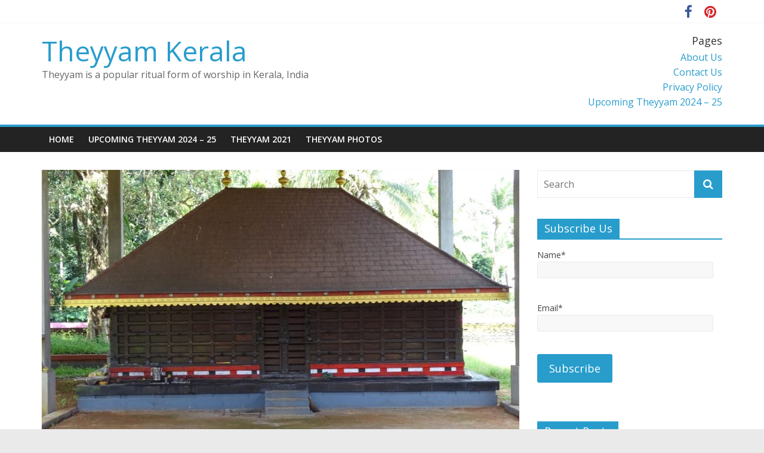

--- FILE ---
content_type: text/html; charset=UTF-8
request_url: https://theyyamkerala.in/shree-kudakkathu-bhagavathi-kshethram-vellur-history-malayalam/
body_size: 26441
content:
<!DOCTYPE html>
<html lang="en-US" prefix="og: https://ogp.me/ns#">
<head>
			<meta charset="UTF-8" />
		<meta name="viewport" content="width=device-width, initial-scale=1">
		<link rel="profile" href="http://gmpg.org/xfn/11" />
			<style>img:is([sizes="auto" i], [sizes^="auto," i]) { contain-intrinsic-size: 3000px 1500px }</style>
	
<!-- Search Engine Optimization by Rank Math - https://rankmath.com/ -->
<title>ശ്രീ കുടക്കത്ത് ഭഗവതി ക്ഷേത്രം വെള്ളൂർ ഐതിഹ്യം | Theyyam Kerala</title>
<meta name="description" content="Shree Kudakkathu Bhagavathi Kshethram History In Malayalam - ശ്രീ കുടക്കത്ത് ഭഗവതി ക്ഷേത്രം വെള്ളൂർ ഐതിഹ്യം - ചിറക്കൽ കോവിലകത്തിന്റെ ഉപാസനാദേവത മാടായിക്കാവിലെ"/>
<meta name="robots" content="follow, index, max-snippet:-1, max-video-preview:-1, max-image-preview:large"/>
<link rel="canonical" href="https://theyyamkerala.in/shree-kudakkathu-bhagavathi-kshethram-vellur-history-malayalam/" />
<meta property="og:locale" content="en_US" />
<meta property="og:type" content="article" />
<meta property="og:title" content="ശ്രീ കുടക്കത്ത് ഭഗവതി ക്ഷേത്രം വെള്ളൂർ ഐതിഹ്യം | Theyyam Kerala" />
<meta property="og:description" content="Shree Kudakkathu Bhagavathi Kshethram History In Malayalam - ശ്രീ കുടക്കത്ത് ഭഗവതി ക്ഷേത്രം വെള്ളൂർ ഐതിഹ്യം - ചിറക്കൽ കോവിലകത്തിന്റെ ഉപാസനാദേവത മാടായിക്കാവിലെ" />
<meta property="og:url" content="https://theyyamkerala.in/shree-kudakkathu-bhagavathi-kshethram-vellur-history-malayalam/" />
<meta property="og:site_name" content="Theyyam Kerala" />
<meta property="article:tag" content="kudakkathu bhagavathi kshethram" />
<meta property="article:tag" content="kudakkathu bhagavathi kshethram history in malayalam" />
<meta property="article:tag" content="shree kudakkathu bhagavathi kshethram vellur" />
<meta property="article:tag" content="ശ്രീ കുടക്കത്ത് ഭഗവതി ക്ഷേത്രം വെള്ളൂർ" />
<meta property="article:section" content="Temple History" />
<meta property="og:updated_time" content="2021-03-31T17:38:43+05:30" />
<meta property="og:image" content="https://theyyamkerala.in/wp-content/uploads/2021/03/Shree-Kudakkathu-Bhagavathi-Kshethram-Vellur.jpg" />
<meta property="og:image:secure_url" content="https://theyyamkerala.in/wp-content/uploads/2021/03/Shree-Kudakkathu-Bhagavathi-Kshethram-Vellur.jpg" />
<meta property="og:image:width" content="1024" />
<meta property="og:image:height" content="768" />
<meta property="og:image:alt" content="ശ്രീ കുടക്കത്ത് ഭഗവതി ക്ഷേത്രം വെള്ളൂർ" />
<meta property="og:image:type" content="image/jpeg" />
<meta property="article:published_time" content="2021-03-31T17:34:43+05:30" />
<meta property="article:modified_time" content="2021-03-31T17:38:43+05:30" />
<meta name="twitter:card" content="summary_large_image" />
<meta name="twitter:title" content="ശ്രീ കുടക്കത്ത് ഭഗവതി ക്ഷേത്രം വെള്ളൂർ ഐതിഹ്യം | Theyyam Kerala" />
<meta name="twitter:description" content="Shree Kudakkathu Bhagavathi Kshethram History In Malayalam - ശ്രീ കുടക്കത്ത് ഭഗവതി ക്ഷേത്രം വെള്ളൂർ ഐതിഹ്യം - ചിറക്കൽ കോവിലകത്തിന്റെ ഉപാസനാദേവത മാടായിക്കാവിലെ" />
<meta name="twitter:image" content="https://theyyamkerala.in/wp-content/uploads/2021/03/Shree-Kudakkathu-Bhagavathi-Kshethram-Vellur.jpg" />
<meta name="twitter:label1" content="Written by" />
<meta name="twitter:data1" content="Theyyam" />
<meta name="twitter:label2" content="Time to read" />
<meta name="twitter:data2" content="14 minutes" />
<script type="application/ld+json" class="rank-math-schema">{"@context":"https://schema.org","@graph":[{"@type":["Organization","Person"],"@id":"https://theyyamkerala.in/#person","name":"Theyyam","url":"https://theyyamkerala.in","logo":{"@type":"ImageObject","@id":"https://theyyamkerala.in/#logo","url":"https://theyyamkerala.in/wp-content/uploads/2020/02/1581199342746508-0.jpg","contentUrl":"https://theyyamkerala.in/wp-content/uploads/2020/02/1581199342746508-0.jpg","caption":"Theyyam Kerala","inLanguage":"en-US","width":"682","height":"1024"},"image":{"@id":"https://theyyamkerala.in/#logo"}},{"@type":"WebSite","@id":"https://theyyamkerala.in/#website","url":"https://theyyamkerala.in","name":"Theyyam Kerala","publisher":{"@id":"https://theyyamkerala.in/#person"},"inLanguage":"en-US"},{"@type":"ImageObject","@id":"https://theyyamkerala.in/wp-content/uploads/2021/03/Shree-Kudakkathu-Bhagavathi-Kshethram-Vellur.jpg","url":"https://theyyamkerala.in/wp-content/uploads/2021/03/Shree-Kudakkathu-Bhagavathi-Kshethram-Vellur.jpg","width":"1024","height":"768","caption":"\u0d36\u0d4d\u0d30\u0d40 \u0d15\u0d41\u0d1f\u0d15\u0d4d\u0d15\u0d24\u0d4d\u0d24\u0d4d \u0d2d\u0d17\u0d35\u0d24\u0d3f \u0d15\u0d4d\u0d37\u0d47\u0d24\u0d4d\u0d30\u0d02 \u0d35\u0d46\u0d33\u0d4d\u0d33\u0d42\u0d7c","inLanguage":"en-US"},{"@type":"WebPage","@id":"https://theyyamkerala.in/shree-kudakkathu-bhagavathi-kshethram-vellur-history-malayalam/#webpage","url":"https://theyyamkerala.in/shree-kudakkathu-bhagavathi-kshethram-vellur-history-malayalam/","name":"\u0d36\u0d4d\u0d30\u0d40 \u0d15\u0d41\u0d1f\u0d15\u0d4d\u0d15\u0d24\u0d4d\u0d24\u0d4d \u0d2d\u0d17\u0d35\u0d24\u0d3f \u0d15\u0d4d\u0d37\u0d47\u0d24\u0d4d\u0d30\u0d02 \u0d35\u0d46\u0d33\u0d4d\u0d33\u0d42\u0d7c \u0d10\u0d24\u0d3f\u0d39\u0d4d\u0d2f\u0d02 | Theyyam Kerala","datePublished":"2021-03-31T17:34:43+05:30","dateModified":"2021-03-31T17:38:43+05:30","isPartOf":{"@id":"https://theyyamkerala.in/#website"},"primaryImageOfPage":{"@id":"https://theyyamkerala.in/wp-content/uploads/2021/03/Shree-Kudakkathu-Bhagavathi-Kshethram-Vellur.jpg"},"inLanguage":"en-US"},{"@type":"Person","@id":"https://theyyamkerala.in/shree-kudakkathu-bhagavathi-kshethram-vellur-history-malayalam/#author","name":"Theyyam","image":{"@type":"ImageObject","@id":"https://secure.gravatar.com/avatar/f1f696b51cd226da6cce56cb03b95501?s=96&amp;d=mm&amp;r=g","url":"https://secure.gravatar.com/avatar/f1f696b51cd226da6cce56cb03b95501?s=96&amp;d=mm&amp;r=g","caption":"Theyyam","inLanguage":"en-US"},"sameAs":["https://www.thenursepage.com"]},{"@type":"BlogPosting","headline":"\u0d36\u0d4d\u0d30\u0d40 \u0d15\u0d41\u0d1f\u0d15\u0d4d\u0d15\u0d24\u0d4d\u0d24\u0d4d \u0d2d\u0d17\u0d35\u0d24\u0d3f \u0d15\u0d4d\u0d37\u0d47\u0d24\u0d4d\u0d30\u0d02 \u0d35\u0d46\u0d33\u0d4d\u0d33\u0d42\u0d7c \u0d10\u0d24\u0d3f\u0d39\u0d4d\u0d2f\u0d02 | Theyyam Kerala","keywords":"\u0d36\u0d4d\u0d30\u0d40 \u0d15\u0d41\u0d1f\u0d15\u0d4d\u0d15\u0d24\u0d4d\u0d24\u0d4d \u0d2d\u0d17\u0d35\u0d24\u0d3f \u0d15\u0d4d\u0d37\u0d47\u0d24\u0d4d\u0d30\u0d02 \u0d35\u0d46\u0d33\u0d4d\u0d33\u0d42\u0d7c,\u0d36\u0d4d\u0d30\u0d40 \u0d15\u0d41\u0d1f\u0d15\u0d4d\u0d15\u0d24\u0d4d\u0d24\u0d4d \u0d2d\u0d17\u0d35\u0d24\u0d3f \u0d15\u0d4d\u0d37\u0d47\u0d24\u0d4d\u0d30\u0d02 \u0d35\u0d46\u0d33\u0d4d\u0d33\u0d42\u0d7c \u0d10\u0d24\u0d3f\u0d39\u0d4d\u0d2f\u0d02 \u0d2e\u0d32\u0d2f\u0d3e\u0d2f\u0d3e\u0d33\u0d24\u0d4d\u0d24\u0d3f\u0d7d,shree kudakkathu bhagavathi kshethram","datePublished":"2021-03-31T17:34:43+05:30","dateModified":"2021-03-31T17:38:43+05:30","articleSection":"Temple History","author":{"@id":"https://theyyamkerala.in/shree-kudakkathu-bhagavathi-kshethram-vellur-history-malayalam/#author","name":"Theyyam"},"publisher":{"@id":"https://theyyamkerala.in/#person"},"description":"\u0d30\u0d3e\u0d1c\u0d4d\u0d2f\u0d30\u0d15\u0d4d\u0d37\u0d3e\u0d2f\u0d41\u0d15\u0d4d\u0d24\u0d2e\u0d3e\u0d2f\u0d3f\u0d30\u0d41\u0d28\u0d4d\u0d28\u0d41 \u0d0e\u0d32\u0d4d\u0d32\u0d3e \u0d15\u0d4b\u0d1f\u0d4d\u0d1f\u0d15\u0d33\u0d41\u0d02 \u0d15\u0d1f\u0d35\u0d41\u0d15\u0d33\u0d41\u0d02. \u0d0e\u0d28\u0d4d\u0d28\u0d3e\u0d7d \u0d35\u0d46\u0d33\u0d4d\u0d33\u0d42\u0d7c \u0d15\u0d4b\u0d1f\u0d4d\u0d1f\u0d2f\u0d41\u0d02 \u0d15\u0d1f\u0d35\u0d41\u0d02 \u0d1a\u0d3f\u0d31\u0d15\u0d4d\u0d15\u0d7d \u0d15\u0d4b\u0d35\u0d3f\u0d32\u0d15 \u0d24\u0d4d\u0d24\u0d47\u0d15\u0d4d\u0d15\u0d4d \u0d35\u0d7c\u0d37\u0d3e\u0d35\u0d7c\u0d37\u0d02 \u0d35\u0d47\u0d23\u0d4d\u0d1f\u0d41\u0d28\u0d4d\u0d28 \u0d35\u0d3e\u0d30\u0d02 \u0d2a\u0d3e\u0d1f\u0d4d\u0d1f\u0d2e\u0d3e\u0d2f\u0d3f \u0d32\u0d2d\u0d3f\u0d15\u0d4d\u0d15\u0d47\u0d23\u0d4d\u0d1f\u0d41\u0d28\u0d4d\u0d28 \u0d28\u0d46\u0d32\u0d4d\u0d32\u0d4d \u0d15\u0d4a\u0d23\u0d4d\u0d1f\u0d41 \u0d2a\u0d4b\u0d15\u0d41\u0d28\u0d4d\u0d28\u0d24\u0d3f\u0d28\u0d3e\u0d2f\u0d3f\u0d30\u0d41\u0d28\u0d4d\u0d28\u0d41 \u0d2a\u0d4d\u0d30\u0d27\u0d3e\u0d28\u0d2e\u0d3e\u0d2f\u0d41\u0d02 \u0d09\u0d2a\u0d2f\u0d4b\u0d17\u0d3f\u0d1a\u0d4d\u0d1a\u0d3f\u0d30\u0d41\u0d28\u0d4d\u0d28\u0d24\u0d4d. \u0d15\u0d28\u0d4d\u0d28\u0d3f-\u0d2e\u0d15\u0d30 \u0d2e\u0d3e\u0d38\u0d19\u0d4d\u0d19 \u0d33\u0d3f\u0d7d \u0d2e\u0d41\u0d2a\u0d4d\u0d2a\u0d24\u0d3f\u0d28\u0d3e\u0d2f\u0d3f\u0d30\u0d02 \u0d2a\u0d31 \u0d28\u0d46\u0d32\u0d4d\u0d32\u0d3e\u0d2f\u0d3f\u0d30\u0d41\u0d28\u0d4d\u0d28\u0d41 \u0d08 \u0d15\u0d1f\u0d35\u0d3f\u0d7d\u0d15\u0d42\u0d1f\u0d3f \u0d15\u0d4b\u0d35\u0d3f\u0d32\u0d15\u0d24\u0d4d\u0d24\u0d47\u0d15\u0d4d\u0d15\u0d4d \u0d0e\u0d24\u0d4d\u0d24\u0d3f \u0d15\u0d4d\u0d15\u0d4a\u0d23\u0d4d\u0d1f\u0d3f\u0d30\u0d41\u0d28\u0d4d\u0d28\u0d24\u0d4d. \u0d15\u0d4b\u0d35\u0d3f\u0d32\u0d15\u0d24\u0d4d\u0d24\u0d46 \u0d0a\u0d1f\u0d4d\u0d1f\u0d41\u0d28\u0d4d\u0d28 \u0d1a\u0d47\u0d30\u0d3f\u0d15\u0d4d\u0d15\u0d32\u0d4d\u0d32\u0d46\u0d28\u0d4d\u0d28 \u0d28\u0d3f\u0d32\u0d2f\u0d3f\u0d32\u0d3e\u0d23\u0d4d \u0d35\u0d46\u0d33\u0d4d\u0d33\u0d42\u0d7c\u0d1a\u0d47\u0d30\u0d3f\u0d15\u0d4d\u0d15\u0d32\u0d4d\u0d32\u0d3f\u0d28\u0d4d '\u0d13\u0d2e\u0d28\u0d1a\u0d4d\u0d1a\u0d47\u0d30\u0d3f\u0d15\u0d4d\u0d15\u0d32\u0d4d\u0d32\u0d4d' \u0d0e\u0d28\u0d4d\u0d28 \u0d35\u0d3f\u0d36\u0d47\u0d37\u0d23\u0d02 \u0d35\u0d28\u0d4d\u0d28\u0d41\u0d1a\u0d47\u0d7c\u0d28\u0d4d\u0d28\u0d24\u0d4d. ","name":"\u0d36\u0d4d\u0d30\u0d40 \u0d15\u0d41\u0d1f\u0d15\u0d4d\u0d15\u0d24\u0d4d\u0d24\u0d4d \u0d2d\u0d17\u0d35\u0d24\u0d3f \u0d15\u0d4d\u0d37\u0d47\u0d24\u0d4d\u0d30\u0d02 \u0d35\u0d46\u0d33\u0d4d\u0d33\u0d42\u0d7c \u0d10\u0d24\u0d3f\u0d39\u0d4d\u0d2f\u0d02 | Theyyam Kerala","@id":"https://theyyamkerala.in/shree-kudakkathu-bhagavathi-kshethram-vellur-history-malayalam/#richSnippet","isPartOf":{"@id":"https://theyyamkerala.in/shree-kudakkathu-bhagavathi-kshethram-vellur-history-malayalam/#webpage"},"image":{"@id":"https://theyyamkerala.in/wp-content/uploads/2021/03/Shree-Kudakkathu-Bhagavathi-Kshethram-Vellur.jpg"},"inLanguage":"en-US","mainEntityOfPage":{"@id":"https://theyyamkerala.in/shree-kudakkathu-bhagavathi-kshethram-vellur-history-malayalam/#webpage"}}]}</script>
<!-- /Rank Math WordPress SEO plugin -->

<link rel='dns-prefetch' href='//static.addtoany.com' />
<link rel='dns-prefetch' href='//www.googletagmanager.com' />
<link rel='dns-prefetch' href='//fonts.googleapis.com' />
<link rel='dns-prefetch' href='//pagead2.googlesyndication.com' />
<link rel="alternate" type="application/rss+xml" title="Theyyam Kerala &raquo; Feed" href="https://theyyamkerala.in/feed/" />
<link rel="alternate" type="application/rss+xml" title="Theyyam Kerala &raquo; Comments Feed" href="https://theyyamkerala.in/comments/feed/" />
<link rel="alternate" type="application/rss+xml" title="Theyyam Kerala &raquo; ശ്രീ കുടക്കത്ത് ഭഗവതി ക്ഷേത്രം വെള്ളൂർ ഐതിഹ്യം Comments Feed" href="https://theyyamkerala.in/shree-kudakkathu-bhagavathi-kshethram-vellur-history-malayalam/feed/" />
<link rel="alternate" type="application/rss+xml" title="Theyyam Kerala &raquo; Stories Feed" href="https://theyyamkerala.in/web-stories/feed/"><script type="text/javascript">
/* <![CDATA[ */
window._wpemojiSettings = {"baseUrl":"https:\/\/s.w.org\/images\/core\/emoji\/15.0.3\/72x72\/","ext":".png","svgUrl":"https:\/\/s.w.org\/images\/core\/emoji\/15.0.3\/svg\/","svgExt":".svg","source":{"concatemoji":"https:\/\/theyyamkerala.in\/wp-includes\/js\/wp-emoji-release.min.js?ver=6.7.2"}};
/*! This file is auto-generated */
!function(i,n){var o,s,e;function c(e){try{var t={supportTests:e,timestamp:(new Date).valueOf()};sessionStorage.setItem(o,JSON.stringify(t))}catch(e){}}function p(e,t,n){e.clearRect(0,0,e.canvas.width,e.canvas.height),e.fillText(t,0,0);var t=new Uint32Array(e.getImageData(0,0,e.canvas.width,e.canvas.height).data),r=(e.clearRect(0,0,e.canvas.width,e.canvas.height),e.fillText(n,0,0),new Uint32Array(e.getImageData(0,0,e.canvas.width,e.canvas.height).data));return t.every(function(e,t){return e===r[t]})}function u(e,t,n){switch(t){case"flag":return n(e,"\ud83c\udff3\ufe0f\u200d\u26a7\ufe0f","\ud83c\udff3\ufe0f\u200b\u26a7\ufe0f")?!1:!n(e,"\ud83c\uddfa\ud83c\uddf3","\ud83c\uddfa\u200b\ud83c\uddf3")&&!n(e,"\ud83c\udff4\udb40\udc67\udb40\udc62\udb40\udc65\udb40\udc6e\udb40\udc67\udb40\udc7f","\ud83c\udff4\u200b\udb40\udc67\u200b\udb40\udc62\u200b\udb40\udc65\u200b\udb40\udc6e\u200b\udb40\udc67\u200b\udb40\udc7f");case"emoji":return!n(e,"\ud83d\udc26\u200d\u2b1b","\ud83d\udc26\u200b\u2b1b")}return!1}function f(e,t,n){var r="undefined"!=typeof WorkerGlobalScope&&self instanceof WorkerGlobalScope?new OffscreenCanvas(300,150):i.createElement("canvas"),a=r.getContext("2d",{willReadFrequently:!0}),o=(a.textBaseline="top",a.font="600 32px Arial",{});return e.forEach(function(e){o[e]=t(a,e,n)}),o}function t(e){var t=i.createElement("script");t.src=e,t.defer=!0,i.head.appendChild(t)}"undefined"!=typeof Promise&&(o="wpEmojiSettingsSupports",s=["flag","emoji"],n.supports={everything:!0,everythingExceptFlag:!0},e=new Promise(function(e){i.addEventListener("DOMContentLoaded",e,{once:!0})}),new Promise(function(t){var n=function(){try{var e=JSON.parse(sessionStorage.getItem(o));if("object"==typeof e&&"number"==typeof e.timestamp&&(new Date).valueOf()<e.timestamp+604800&&"object"==typeof e.supportTests)return e.supportTests}catch(e){}return null}();if(!n){if("undefined"!=typeof Worker&&"undefined"!=typeof OffscreenCanvas&&"undefined"!=typeof URL&&URL.createObjectURL&&"undefined"!=typeof Blob)try{var e="postMessage("+f.toString()+"("+[JSON.stringify(s),u.toString(),p.toString()].join(",")+"));",r=new Blob([e],{type:"text/javascript"}),a=new Worker(URL.createObjectURL(r),{name:"wpTestEmojiSupports"});return void(a.onmessage=function(e){c(n=e.data),a.terminate(),t(n)})}catch(e){}c(n=f(s,u,p))}t(n)}).then(function(e){for(var t in e)n.supports[t]=e[t],n.supports.everything=n.supports.everything&&n.supports[t],"flag"!==t&&(n.supports.everythingExceptFlag=n.supports.everythingExceptFlag&&n.supports[t]);n.supports.everythingExceptFlag=n.supports.everythingExceptFlag&&!n.supports.flag,n.DOMReady=!1,n.readyCallback=function(){n.DOMReady=!0}}).then(function(){return e}).then(function(){var e;n.supports.everything||(n.readyCallback(),(e=n.source||{}).concatemoji?t(e.concatemoji):e.wpemoji&&e.twemoji&&(t(e.twemoji),t(e.wpemoji)))}))}((window,document),window._wpemojiSettings);
/* ]]> */
</script>

<style id='wp-emoji-styles-inline-css' type='text/css'>

	img.wp-smiley, img.emoji {
		display: inline !important;
		border: none !important;
		box-shadow: none !important;
		height: 1em !important;
		width: 1em !important;
		margin: 0 0.07em !important;
		vertical-align: -0.1em !important;
		background: none !important;
		padding: 0 !important;
	}
</style>
<link rel='stylesheet' id='wp-block-library-css' href='https://theyyamkerala.in/wp-includes/css/dist/block-library/style.min.css?ver=6.7.2' type='text/css' media='all' />
<style id='wp-block-library-theme-inline-css' type='text/css'>
.wp-block-audio :where(figcaption){color:#555;font-size:13px;text-align:center}.is-dark-theme .wp-block-audio :where(figcaption){color:#ffffffa6}.wp-block-audio{margin:0 0 1em}.wp-block-code{border:1px solid #ccc;border-radius:4px;font-family:Menlo,Consolas,monaco,monospace;padding:.8em 1em}.wp-block-embed :where(figcaption){color:#555;font-size:13px;text-align:center}.is-dark-theme .wp-block-embed :where(figcaption){color:#ffffffa6}.wp-block-embed{margin:0 0 1em}.blocks-gallery-caption{color:#555;font-size:13px;text-align:center}.is-dark-theme .blocks-gallery-caption{color:#ffffffa6}:root :where(.wp-block-image figcaption){color:#555;font-size:13px;text-align:center}.is-dark-theme :root :where(.wp-block-image figcaption){color:#ffffffa6}.wp-block-image{margin:0 0 1em}.wp-block-pullquote{border-bottom:4px solid;border-top:4px solid;color:currentColor;margin-bottom:1.75em}.wp-block-pullquote cite,.wp-block-pullquote footer,.wp-block-pullquote__citation{color:currentColor;font-size:.8125em;font-style:normal;text-transform:uppercase}.wp-block-quote{border-left:.25em solid;margin:0 0 1.75em;padding-left:1em}.wp-block-quote cite,.wp-block-quote footer{color:currentColor;font-size:.8125em;font-style:normal;position:relative}.wp-block-quote:where(.has-text-align-right){border-left:none;border-right:.25em solid;padding-left:0;padding-right:1em}.wp-block-quote:where(.has-text-align-center){border:none;padding-left:0}.wp-block-quote.is-large,.wp-block-quote.is-style-large,.wp-block-quote:where(.is-style-plain){border:none}.wp-block-search .wp-block-search__label{font-weight:700}.wp-block-search__button{border:1px solid #ccc;padding:.375em .625em}:where(.wp-block-group.has-background){padding:1.25em 2.375em}.wp-block-separator.has-css-opacity{opacity:.4}.wp-block-separator{border:none;border-bottom:2px solid;margin-left:auto;margin-right:auto}.wp-block-separator.has-alpha-channel-opacity{opacity:1}.wp-block-separator:not(.is-style-wide):not(.is-style-dots){width:100px}.wp-block-separator.has-background:not(.is-style-dots){border-bottom:none;height:1px}.wp-block-separator.has-background:not(.is-style-wide):not(.is-style-dots){height:2px}.wp-block-table{margin:0 0 1em}.wp-block-table td,.wp-block-table th{word-break:normal}.wp-block-table :where(figcaption){color:#555;font-size:13px;text-align:center}.is-dark-theme .wp-block-table :where(figcaption){color:#ffffffa6}.wp-block-video :where(figcaption){color:#555;font-size:13px;text-align:center}.is-dark-theme .wp-block-video :where(figcaption){color:#ffffffa6}.wp-block-video{margin:0 0 1em}:root :where(.wp-block-template-part.has-background){margin-bottom:0;margin-top:0;padding:1.25em 2.375em}
</style>
<link rel='stylesheet' id='quads-style-css-css' href='https://theyyamkerala.in/wp-content/plugins/quick-adsense-reloaded/includes/gutenberg/dist/blocks.style.build.css?ver=2.0.86.1' type='text/css' media='all' />
<style id='classic-theme-styles-inline-css' type='text/css'>
/*! This file is auto-generated */
.wp-block-button__link{color:#fff;background-color:#32373c;border-radius:9999px;box-shadow:none;text-decoration:none;padding:calc(.667em + 2px) calc(1.333em + 2px);font-size:1.125em}.wp-block-file__button{background:#32373c;color:#fff;text-decoration:none}
</style>
<style id='global-styles-inline-css' type='text/css'>
:root{--wp--preset--aspect-ratio--square: 1;--wp--preset--aspect-ratio--4-3: 4/3;--wp--preset--aspect-ratio--3-4: 3/4;--wp--preset--aspect-ratio--3-2: 3/2;--wp--preset--aspect-ratio--2-3: 2/3;--wp--preset--aspect-ratio--16-9: 16/9;--wp--preset--aspect-ratio--9-16: 9/16;--wp--preset--color--black: #000000;--wp--preset--color--cyan-bluish-gray: #abb8c3;--wp--preset--color--white: #ffffff;--wp--preset--color--pale-pink: #f78da7;--wp--preset--color--vivid-red: #cf2e2e;--wp--preset--color--luminous-vivid-orange: #ff6900;--wp--preset--color--luminous-vivid-amber: #fcb900;--wp--preset--color--light-green-cyan: #7bdcb5;--wp--preset--color--vivid-green-cyan: #00d084;--wp--preset--color--pale-cyan-blue: #8ed1fc;--wp--preset--color--vivid-cyan-blue: #0693e3;--wp--preset--color--vivid-purple: #9b51e0;--wp--preset--gradient--vivid-cyan-blue-to-vivid-purple: linear-gradient(135deg,rgba(6,147,227,1) 0%,rgb(155,81,224) 100%);--wp--preset--gradient--light-green-cyan-to-vivid-green-cyan: linear-gradient(135deg,rgb(122,220,180) 0%,rgb(0,208,130) 100%);--wp--preset--gradient--luminous-vivid-amber-to-luminous-vivid-orange: linear-gradient(135deg,rgba(252,185,0,1) 0%,rgba(255,105,0,1) 100%);--wp--preset--gradient--luminous-vivid-orange-to-vivid-red: linear-gradient(135deg,rgba(255,105,0,1) 0%,rgb(207,46,46) 100%);--wp--preset--gradient--very-light-gray-to-cyan-bluish-gray: linear-gradient(135deg,rgb(238,238,238) 0%,rgb(169,184,195) 100%);--wp--preset--gradient--cool-to-warm-spectrum: linear-gradient(135deg,rgb(74,234,220) 0%,rgb(151,120,209) 20%,rgb(207,42,186) 40%,rgb(238,44,130) 60%,rgb(251,105,98) 80%,rgb(254,248,76) 100%);--wp--preset--gradient--blush-light-purple: linear-gradient(135deg,rgb(255,206,236) 0%,rgb(152,150,240) 100%);--wp--preset--gradient--blush-bordeaux: linear-gradient(135deg,rgb(254,205,165) 0%,rgb(254,45,45) 50%,rgb(107,0,62) 100%);--wp--preset--gradient--luminous-dusk: linear-gradient(135deg,rgb(255,203,112) 0%,rgb(199,81,192) 50%,rgb(65,88,208) 100%);--wp--preset--gradient--pale-ocean: linear-gradient(135deg,rgb(255,245,203) 0%,rgb(182,227,212) 50%,rgb(51,167,181) 100%);--wp--preset--gradient--electric-grass: linear-gradient(135deg,rgb(202,248,128) 0%,rgb(113,206,126) 100%);--wp--preset--gradient--midnight: linear-gradient(135deg,rgb(2,3,129) 0%,rgb(40,116,252) 100%);--wp--preset--font-size--small: 13px;--wp--preset--font-size--medium: 20px;--wp--preset--font-size--large: 36px;--wp--preset--font-size--x-large: 42px;--wp--preset--spacing--20: 0.44rem;--wp--preset--spacing--30: 0.67rem;--wp--preset--spacing--40: 1rem;--wp--preset--spacing--50: 1.5rem;--wp--preset--spacing--60: 2.25rem;--wp--preset--spacing--70: 3.38rem;--wp--preset--spacing--80: 5.06rem;--wp--preset--shadow--natural: 6px 6px 9px rgba(0, 0, 0, 0.2);--wp--preset--shadow--deep: 12px 12px 50px rgba(0, 0, 0, 0.4);--wp--preset--shadow--sharp: 6px 6px 0px rgba(0, 0, 0, 0.2);--wp--preset--shadow--outlined: 6px 6px 0px -3px rgba(255, 255, 255, 1), 6px 6px rgba(0, 0, 0, 1);--wp--preset--shadow--crisp: 6px 6px 0px rgba(0, 0, 0, 1);}:where(.is-layout-flex){gap: 0.5em;}:where(.is-layout-grid){gap: 0.5em;}body .is-layout-flex{display: flex;}.is-layout-flex{flex-wrap: wrap;align-items: center;}.is-layout-flex > :is(*, div){margin: 0;}body .is-layout-grid{display: grid;}.is-layout-grid > :is(*, div){margin: 0;}:where(.wp-block-columns.is-layout-flex){gap: 2em;}:where(.wp-block-columns.is-layout-grid){gap: 2em;}:where(.wp-block-post-template.is-layout-flex){gap: 1.25em;}:where(.wp-block-post-template.is-layout-grid){gap: 1.25em;}.has-black-color{color: var(--wp--preset--color--black) !important;}.has-cyan-bluish-gray-color{color: var(--wp--preset--color--cyan-bluish-gray) !important;}.has-white-color{color: var(--wp--preset--color--white) !important;}.has-pale-pink-color{color: var(--wp--preset--color--pale-pink) !important;}.has-vivid-red-color{color: var(--wp--preset--color--vivid-red) !important;}.has-luminous-vivid-orange-color{color: var(--wp--preset--color--luminous-vivid-orange) !important;}.has-luminous-vivid-amber-color{color: var(--wp--preset--color--luminous-vivid-amber) !important;}.has-light-green-cyan-color{color: var(--wp--preset--color--light-green-cyan) !important;}.has-vivid-green-cyan-color{color: var(--wp--preset--color--vivid-green-cyan) !important;}.has-pale-cyan-blue-color{color: var(--wp--preset--color--pale-cyan-blue) !important;}.has-vivid-cyan-blue-color{color: var(--wp--preset--color--vivid-cyan-blue) !important;}.has-vivid-purple-color{color: var(--wp--preset--color--vivid-purple) !important;}.has-black-background-color{background-color: var(--wp--preset--color--black) !important;}.has-cyan-bluish-gray-background-color{background-color: var(--wp--preset--color--cyan-bluish-gray) !important;}.has-white-background-color{background-color: var(--wp--preset--color--white) !important;}.has-pale-pink-background-color{background-color: var(--wp--preset--color--pale-pink) !important;}.has-vivid-red-background-color{background-color: var(--wp--preset--color--vivid-red) !important;}.has-luminous-vivid-orange-background-color{background-color: var(--wp--preset--color--luminous-vivid-orange) !important;}.has-luminous-vivid-amber-background-color{background-color: var(--wp--preset--color--luminous-vivid-amber) !important;}.has-light-green-cyan-background-color{background-color: var(--wp--preset--color--light-green-cyan) !important;}.has-vivid-green-cyan-background-color{background-color: var(--wp--preset--color--vivid-green-cyan) !important;}.has-pale-cyan-blue-background-color{background-color: var(--wp--preset--color--pale-cyan-blue) !important;}.has-vivid-cyan-blue-background-color{background-color: var(--wp--preset--color--vivid-cyan-blue) !important;}.has-vivid-purple-background-color{background-color: var(--wp--preset--color--vivid-purple) !important;}.has-black-border-color{border-color: var(--wp--preset--color--black) !important;}.has-cyan-bluish-gray-border-color{border-color: var(--wp--preset--color--cyan-bluish-gray) !important;}.has-white-border-color{border-color: var(--wp--preset--color--white) !important;}.has-pale-pink-border-color{border-color: var(--wp--preset--color--pale-pink) !important;}.has-vivid-red-border-color{border-color: var(--wp--preset--color--vivid-red) !important;}.has-luminous-vivid-orange-border-color{border-color: var(--wp--preset--color--luminous-vivid-orange) !important;}.has-luminous-vivid-amber-border-color{border-color: var(--wp--preset--color--luminous-vivid-amber) !important;}.has-light-green-cyan-border-color{border-color: var(--wp--preset--color--light-green-cyan) !important;}.has-vivid-green-cyan-border-color{border-color: var(--wp--preset--color--vivid-green-cyan) !important;}.has-pale-cyan-blue-border-color{border-color: var(--wp--preset--color--pale-cyan-blue) !important;}.has-vivid-cyan-blue-border-color{border-color: var(--wp--preset--color--vivid-cyan-blue) !important;}.has-vivid-purple-border-color{border-color: var(--wp--preset--color--vivid-purple) !important;}.has-vivid-cyan-blue-to-vivid-purple-gradient-background{background: var(--wp--preset--gradient--vivid-cyan-blue-to-vivid-purple) !important;}.has-light-green-cyan-to-vivid-green-cyan-gradient-background{background: var(--wp--preset--gradient--light-green-cyan-to-vivid-green-cyan) !important;}.has-luminous-vivid-amber-to-luminous-vivid-orange-gradient-background{background: var(--wp--preset--gradient--luminous-vivid-amber-to-luminous-vivid-orange) !important;}.has-luminous-vivid-orange-to-vivid-red-gradient-background{background: var(--wp--preset--gradient--luminous-vivid-orange-to-vivid-red) !important;}.has-very-light-gray-to-cyan-bluish-gray-gradient-background{background: var(--wp--preset--gradient--very-light-gray-to-cyan-bluish-gray) !important;}.has-cool-to-warm-spectrum-gradient-background{background: var(--wp--preset--gradient--cool-to-warm-spectrum) !important;}.has-blush-light-purple-gradient-background{background: var(--wp--preset--gradient--blush-light-purple) !important;}.has-blush-bordeaux-gradient-background{background: var(--wp--preset--gradient--blush-bordeaux) !important;}.has-luminous-dusk-gradient-background{background: var(--wp--preset--gradient--luminous-dusk) !important;}.has-pale-ocean-gradient-background{background: var(--wp--preset--gradient--pale-ocean) !important;}.has-electric-grass-gradient-background{background: var(--wp--preset--gradient--electric-grass) !important;}.has-midnight-gradient-background{background: var(--wp--preset--gradient--midnight) !important;}.has-small-font-size{font-size: var(--wp--preset--font-size--small) !important;}.has-medium-font-size{font-size: var(--wp--preset--font-size--medium) !important;}.has-large-font-size{font-size: var(--wp--preset--font-size--large) !important;}.has-x-large-font-size{font-size: var(--wp--preset--font-size--x-large) !important;}
:where(.wp-block-post-template.is-layout-flex){gap: 1.25em;}:where(.wp-block-post-template.is-layout-grid){gap: 1.25em;}
:where(.wp-block-columns.is-layout-flex){gap: 2em;}:where(.wp-block-columns.is-layout-grid){gap: 2em;}
:root :where(.wp-block-pullquote){font-size: 1.5em;line-height: 1.6;}
</style>
<link rel='stylesheet' id='email-subscribers-css' href='https://theyyamkerala.in/wp-content/plugins/email-subscribers/lite/public/css/email-subscribers-public.css?ver=5.7.43' type='text/css' media='all' />
<link rel='stylesheet' id='dashicons-css' href='https://theyyamkerala.in/wp-includes/css/dashicons.min.css?ver=6.7.2' type='text/css' media='all' />
<link rel='stylesheet' id='everest-forms-general-css' href='https://theyyamkerala.in/wp-content/plugins/everest-forms/assets/css/everest-forms.css?ver=3.0.4.2' type='text/css' media='all' />
<link rel='stylesheet' id='jquery-intl-tel-input-css' href='https://theyyamkerala.in/wp-content/plugins/everest-forms/assets/css/intlTelInput.css?ver=3.0.4.2' type='text/css' media='all' />
<link rel='stylesheet' id='post-views-counter-frontend-css' href='https://theyyamkerala.in/wp-content/plugins/post-views-counter/css/frontend.min.css?ver=1.4.7' type='text/css' media='all' />
<link rel='stylesheet' id='colormag_style-css' href='https://theyyamkerala.in/wp-content/themes/colormag/style.css?ver=2.0.6' type='text/css' media='all' />
<link rel='stylesheet' id='colormag-fontawesome-css' href='https://theyyamkerala.in/wp-content/themes/colormag/fontawesome/css/font-awesome.min.css?ver=2.0.6' type='text/css' media='all' />
<link rel='stylesheet' id='colormag_googlefonts-css' href='//fonts.googleapis.com/css?family=Open+Sans%3A400%2C600&#038;ver=2.0.6' type='text/css' media='all' />
<link rel='stylesheet' id='jquery-lazyloadxt-spinner-css-css' href='//theyyamkerala.in/wp-content/plugins/a3-lazy-load/assets/css/jquery.lazyloadxt.spinner.css?ver=6.7.2' type='text/css' media='all' />
<link rel='stylesheet' id='a3a3_lazy_load-css' href='//theyyamkerala.in/wp-content/uploads/sass/a3_lazy_load.min.css?ver=1581576968' type='text/css' media='all' />
<link rel='stylesheet' id='addtoany-css' href='https://theyyamkerala.in/wp-content/plugins/add-to-any/addtoany.min.css?ver=1.16' type='text/css' media='all' />
<style id='addtoany-inline-css' type='text/css'>
@media screen and (min-width:981px){
.a2a_floating_style.a2a_default_style{display:none;}
}
</style>
<script type="text/javascript" id="addtoany-core-js-before">
/* <![CDATA[ */
window.a2a_config=window.a2a_config||{};a2a_config.callbacks=[];a2a_config.overlays=[];a2a_config.templates={};
/* ]]> */
</script>
<script type="text/javascript" defer src="https://static.addtoany.com/menu/page.js" id="addtoany-core-js"></script>
<script type="text/javascript" src="https://theyyamkerala.in/wp-includes/js/jquery/jquery.min.js?ver=3.7.1" id="jquery-core-js"></script>
<script type="text/javascript" src="https://theyyamkerala.in/wp-includes/js/jquery/jquery-migrate.min.js?ver=3.4.1" id="jquery-migrate-js"></script>
<script type="text/javascript" defer src="https://theyyamkerala.in/wp-content/plugins/add-to-any/addtoany.min.js?ver=1.1" id="addtoany-jquery-js"></script>
<!--[if lte IE 8]>
<script type="text/javascript" src="https://theyyamkerala.in/wp-content/themes/colormag/js/html5shiv.min.js?ver=2.0.6" id="html5-js"></script>
<![endif]-->

<!-- Google tag (gtag.js) snippet added by Site Kit -->
<!-- Google Analytics snippet added by Site Kit -->
<script type="text/javascript" src="https://www.googletagmanager.com/gtag/js?id=GT-TWQRCGS" id="google_gtagjs-js" async></script>
<script type="text/javascript" id="google_gtagjs-js-after">
/* <![CDATA[ */
window.dataLayer = window.dataLayer || [];function gtag(){dataLayer.push(arguments);}
gtag("set","linker",{"domains":["theyyamkerala.in"]});
gtag("js", new Date());
gtag("set", "developer_id.dZTNiMT", true);
gtag("config", "GT-TWQRCGS", {"googlesitekit_post_type":"post"});
/* ]]> */
</script>
<link rel="https://api.w.org/" href="https://theyyamkerala.in/wp-json/" /><link rel="alternate" title="JSON" type="application/json" href="https://theyyamkerala.in/wp-json/wp/v2/posts/490" /><link rel="EditURI" type="application/rsd+xml" title="RSD" href="https://theyyamkerala.in/xmlrpc.php?rsd" />
<meta name="generator" content="WordPress 6.7.2" />
<meta name="generator" content="Everest Forms 3.0.4.2" />
<link rel='shortlink' href='https://theyyamkerala.in/?p=490' />
<link rel="alternate" title="oEmbed (JSON)" type="application/json+oembed" href="https://theyyamkerala.in/wp-json/oembed/1.0/embed?url=https%3A%2F%2Ftheyyamkerala.in%2Fshree-kudakkathu-bhagavathi-kshethram-vellur-history-malayalam%2F" />
<link rel="alternate" title="oEmbed (XML)" type="text/xml+oembed" href="https://theyyamkerala.in/wp-json/oembed/1.0/embed?url=https%3A%2F%2Ftheyyamkerala.in%2Fshree-kudakkathu-bhagavathi-kshethram-vellur-history-malayalam%2F&#038;format=xml" />
<meta name="generator" content="Site Kit by Google 1.168.0" /><script src="//pagead2.googlesyndication.com/pagead/js/adsbygoogle.js"></script><script>document.cookie = 'quads_browser_width='+screen.width;</script><link rel="pingback" href="https://theyyamkerala.in/xmlrpc.php">
<!-- Google AdSense meta tags added by Site Kit -->
<meta name="google-adsense-platform-account" content="ca-host-pub-2644536267352236">
<meta name="google-adsense-platform-domain" content="sitekit.withgoogle.com">
<!-- End Google AdSense meta tags added by Site Kit -->

<!-- Google AdSense snippet added by Site Kit -->
<script type="text/javascript" async="async" src="https://pagead2.googlesyndication.com/pagead/js/adsbygoogle.js?client=ca-pub-5120400632050113&amp;host=ca-host-pub-2644536267352236" crossorigin="anonymous"></script>

<!-- End Google AdSense snippet added by Site Kit -->
<script data-ad-client="ca-pub-5120400632050113" async src="https://pagead2.googlesyndication.com/pagead/js/adsbygoogle.js"></script><link rel="icon" href="https://theyyamkerala.in/wp-content/uploads/2020/02/cropped-1581168374153773-0-32x32.jpg" sizes="32x32" />
<link rel="icon" href="https://theyyamkerala.in/wp-content/uploads/2020/02/cropped-1581168374153773-0-192x192.jpg" sizes="192x192" />
<link rel="apple-touch-icon" href="https://theyyamkerala.in/wp-content/uploads/2020/02/cropped-1581168374153773-0-180x180.jpg" />
<meta name="msapplication-TileImage" content="https://theyyamkerala.in/wp-content/uploads/2020/02/cropped-1581168374153773-0-270x270.jpg" />
</head>

<body class="post-template-default single single-post postid-490 single-format-standard wp-custom-logo wp-embed-responsive everest-forms-no-js right-sidebar wide">


		<div id="page" class="hfeed site">
				<a class="skip-link screen-reader-text" href="#main">Skip to content</a>
				<header id="masthead" class="site-header clearfix ">
				<div id="header-text-nav-container" class="clearfix">
		
			<div class="news-bar">
				<div class="inner-wrap clearfix">
					
		<div class="social-links clearfix">
			<ul>
				<li><a href="https://www.facebook.com/theyyamkeralafb/" ><i class="fa fa-facebook"></i></a></li><li><a href="https://in.pinterest.com/thenursepage/theyyam/" ><i class="fa fa-pinterest"></i></a></li>			</ul>
		</div><!-- .social-links -->
						</div>
			</div>

			
		<div class="inner-wrap">
			<div id="header-text-nav-wrap" class="clearfix">

				<div id="header-left-section">
					
					<div id="header-text" class="">
													<h3 id="site-title">
								<a href="https://theyyamkerala.in/" title="Theyyam Kerala" rel="home">Theyyam Kerala</a>
							</h3>
						
													<p id="site-description">
								Theyyam is a popular ritual form of worship in Kerala, India							</p><!-- #site-description -->
											</div><!-- #header-text -->
				</div><!-- #header-left-section -->

				<div id="header-right-section">
											<div id="header-right-sidebar" class="clearfix">
							<aside id="pages-3" class="widget widget_pages clearfix"><h3 class="widget-title">Pages</h3>
			<ul>
				<li class="page_item page-item-126"><a href="https://theyyamkerala.in/about-us-theyyam-kerala/">About Us</a></li>
<li class="page_item page-item-132"><a href="https://theyyamkerala.in/contact-us/">Contact Us</a></li>
<li class="page_item page-item-3"><a href="https://theyyamkerala.in/privacy-policy/">Privacy Policy</a></li>
<li class="page_item page-item-700"><a href="https://theyyamkerala.in/upcoming-theyyam-events-2/">Upcoming Theyyam 2024 &#8211; 25</a></li>
			</ul>

			</aside>						</div>
										</div><!-- #header-right-section -->

			</div><!-- #header-text-nav-wrap -->
		</div><!-- .inner-wrap -->

		
		<nav id="site-navigation" class="main-navigation clearfix" role="navigation">
			<div class="inner-wrap clearfix">
				
				
				<p class="menu-toggle"></p>
				<div class="menu-primary-container"><ul id="menu-menu" class="menu"><li id="menu-item-156" class="menu-item menu-item-type-custom menu-item-object-custom menu-item-home menu-item-156"><a href="https://theyyamkerala.in">Home</a></li>
<li id="menu-item-709" class="menu-item menu-item-type-post_type menu-item-object-page menu-item-709"><a href="https://theyyamkerala.in/upcoming-theyyam-events-2/">Upcoming Theyyam 2024 &#8211; 25</a></li>
<li id="menu-item-710" class="menu-item menu-item-type-post_type menu-item-object-page menu-item-710"><a href="https://theyyamkerala.in/upcoming-theyyam-events/">Theyyam 2021</a></li>
<li id="menu-item-157" class="menu-item menu-item-type-post_type menu-item-object-page menu-item-157"><a href="https://theyyamkerala.in/theyyam-photos-theyyam-images-theyyam-photos-name/">Theyyam Photos</a></li>
</ul></div>
			</div>
		</nav>

				</div><!-- #header-text-nav-container -->
				</header><!-- #masthead -->
				<div id="main" class="clearfix">
				<div class="inner-wrap clearfix">
		
	<div id="primary">
		<div id="content" class="clearfix">

			
<article id="post-490" class="post-490 post type-post status-publish format-standard has-post-thumbnail hentry category-temple-history tag-kudakkathu-bhagavathi-kshethram tag-kudakkathu-bhagavathi-kshethram-history-in-malayalam tag-shree-kudakkathu-bhagavathi-kshethram-vellur tag-104">
	
				<div class="featured-image">
				<img width="800" height="445" src="//theyyamkerala.in/wp-content/plugins/a3-lazy-load/assets/images/lazy_placeholder.gif" data-lazy-type="image" data-src="https://theyyamkerala.in/wp-content/uploads/2021/03/Shree-Kudakkathu-Bhagavathi-Kshethram-Vellur-800x445.jpg" class="lazy lazy-hidden attachment-colormag-featured-image size-colormag-featured-image wp-post-image" alt="ശ്രീ കുടക്കത്ത് ഭഗവതി ക്ഷേത്രം വെള്ളൂർ" decoding="async" fetchpriority="high" title="ശ്രീ കുടക്കത്ത് ഭഗവതി ക്ഷേത്രം വെള്ളൂർ ഐതിഹ്യം 1"><noscript><img width="800" height="445" src="https://theyyamkerala.in/wp-content/uploads/2021/03/Shree-Kudakkathu-Bhagavathi-Kshethram-Vellur-800x445.jpg" class="attachment-colormag-featured-image size-colormag-featured-image wp-post-image" alt="ശ്രീ കുടക്കത്ത് ഭഗവതി ക്ഷേത്രം വെള്ളൂർ" decoding="async" fetchpriority="high" title="ശ്രീ കുടക്കത്ത് ഭഗവതി ക്ഷേത്രം വെള്ളൂർ ഐതിഹ്യം 1"></noscript>			</div>
			
	<div class="article-content clearfix">

		<div class="above-entry-meta"><span class="cat-links"><a href="https://theyyamkerala.in/category/temple-history/"  rel="category tag">Temple History</a>&nbsp;</span></div>
		<header class="entry-header">
			<h1 class="entry-title">
				ശ്രീ കുടക്കത്ത് ഭഗവതി ക്ഷേത്രം വെള്ളൂർ ഐതിഹ്യം			</h1>
		</header>

		<div class="below-entry-meta">
			<span class="posted-on"><a href="https://theyyamkerala.in/shree-kudakkathu-bhagavathi-kshethram-vellur-history-malayalam/" title="5:34 pm" rel="bookmark"><i class="fa fa-calendar-o"></i> <time class="entry-date published" datetime="2021-03-31T17:34:43+05:30">March 31, 2021</time><time class="updated" datetime="2021-03-31T17:38:43+05:30">March 31, 2021</time></a></span>
			<span class="byline">
				<span class="author vcard">
					<i class="fa fa-user"></i>
					<a class="url fn n"
					   href="https://theyyamkerala.in/author/theyyamshyju/"
					   title="Theyyam"
					>
						Theyyam					</a>
				</span>
			</span>

			<span class="tag-links"><i class="fa fa-tags"></i><a href="https://theyyamkerala.in/tag/kudakkathu-bhagavathi-kshethram/" rel="tag">kudakkathu bhagavathi kshethram</a>, <a href="https://theyyamkerala.in/tag/kudakkathu-bhagavathi-kshethram-history-in-malayalam/" rel="tag">kudakkathu bhagavathi kshethram history in malayalam</a>, <a href="https://theyyamkerala.in/tag/shree-kudakkathu-bhagavathi-kshethram-vellur/" rel="tag">shree kudakkathu bhagavathi kshethram vellur</a>, <a href="https://theyyamkerala.in/tag/%e0%b4%b6%e0%b5%8d%e0%b4%b0%e0%b5%80-%e0%b4%95%e0%b5%81%e0%b4%9f%e0%b4%95%e0%b5%8d%e0%b4%95%e0%b4%a4%e0%b5%8d%e0%b4%a4%e0%b5%8d-%e0%b4%ad%e0%b4%97%e0%b4%b5%e0%b4%a4%e0%b4%bf-%e0%b4%95%e0%b5%8d/" rel="tag">ശ്രീ കുടക്കത്ത് ഭഗവതി ക്ഷേത്രം വെള്ളൂർ</a></span></div>
		<div class="entry-content clearfix">
			<div class="addtoany_share_save_container addtoany_content addtoany_content_top"><div class="a2a_kit a2a_kit_size_32 addtoany_list" data-a2a-url="https://theyyamkerala.in/shree-kudakkathu-bhagavathi-kshethram-vellur-history-malayalam/" data-a2a-title="ശ്രീ കുടക്കത്ത് ഭഗവതി ക്ഷേത്രം വെള്ളൂർ ഐതിഹ്യം"><a class="a2a_button_copy_link" href="https://www.addtoany.com/add_to/copy_link?linkurl=https%3A%2F%2Ftheyyamkerala.in%2Fshree-kudakkathu-bhagavathi-kshethram-vellur-history-malayalam%2F&amp;linkname=%E0%B4%B6%E0%B5%8D%E0%B4%B0%E0%B5%80%20%E0%B4%95%E0%B5%81%E0%B4%9F%E0%B4%95%E0%B5%8D%E0%B4%95%E0%B4%A4%E0%B5%8D%E0%B4%A4%E0%B5%8D%20%E0%B4%AD%E0%B4%97%E0%B4%B5%E0%B4%A4%E0%B4%BF%20%E0%B4%95%E0%B5%8D%E0%B4%B7%E0%B5%87%E0%B4%A4%E0%B5%8D%E0%B4%B0%E0%B4%82%20%E0%B4%B5%E0%B5%86%E0%B4%B3%E0%B5%8D%E0%B4%B3%E0%B5%82%E0%B5%BC%20%E0%B4%90%E0%B4%A4%E0%B4%BF%E0%B4%B9%E0%B5%8D%E0%B4%AF%E0%B4%82" title="Copy Link" rel="nofollow noopener" target="_blank"></a><a class="a2a_button_whatsapp" href="https://www.addtoany.com/add_to/whatsapp?linkurl=https%3A%2F%2Ftheyyamkerala.in%2Fshree-kudakkathu-bhagavathi-kshethram-vellur-history-malayalam%2F&amp;linkname=%E0%B4%B6%E0%B5%8D%E0%B4%B0%E0%B5%80%20%E0%B4%95%E0%B5%81%E0%B4%9F%E0%B4%95%E0%B5%8D%E0%B4%95%E0%B4%A4%E0%B5%8D%E0%B4%A4%E0%B5%8D%20%E0%B4%AD%E0%B4%97%E0%B4%B5%E0%B4%A4%E0%B4%BF%20%E0%B4%95%E0%B5%8D%E0%B4%B7%E0%B5%87%E0%B4%A4%E0%B5%8D%E0%B4%B0%E0%B4%82%20%E0%B4%B5%E0%B5%86%E0%B4%B3%E0%B5%8D%E0%B4%B3%E0%B5%82%E0%B5%BC%20%E0%B4%90%E0%B4%A4%E0%B4%BF%E0%B4%B9%E0%B5%8D%E0%B4%AF%E0%B4%82" title="WhatsApp" rel="nofollow noopener" target="_blank"></a><a class="a2a_button_facebook" href="https://www.addtoany.com/add_to/facebook?linkurl=https%3A%2F%2Ftheyyamkerala.in%2Fshree-kudakkathu-bhagavathi-kshethram-vellur-history-malayalam%2F&amp;linkname=%E0%B4%B6%E0%B5%8D%E0%B4%B0%E0%B5%80%20%E0%B4%95%E0%B5%81%E0%B4%9F%E0%B4%95%E0%B5%8D%E0%B4%95%E0%B4%A4%E0%B5%8D%E0%B4%A4%E0%B5%8D%20%E0%B4%AD%E0%B4%97%E0%B4%B5%E0%B4%A4%E0%B4%BF%20%E0%B4%95%E0%B5%8D%E0%B4%B7%E0%B5%87%E0%B4%A4%E0%B5%8D%E0%B4%B0%E0%B4%82%20%E0%B4%B5%E0%B5%86%E0%B4%B3%E0%B5%8D%E0%B4%B3%E0%B5%82%E0%B5%BC%20%E0%B4%90%E0%B4%A4%E0%B4%BF%E0%B4%B9%E0%B5%8D%E0%B4%AF%E0%B4%82" title="Facebook" rel="nofollow noopener" target="_blank"></a><a class="a2a_dd addtoany_share_save addtoany_share" href="https://www.addtoany.com/share"></a></div></div>
<h2 class="wp-block-heading">ശ്രീ കുടക്കത്ത് ഭഗവതി ക്ഷേത്രം വെള്ളൂർ ഐതിഹ്യം മലയായാളത്തിൽ</h2>



<figure class="wp-block-image size-large"><img decoding="async" width="1024" height="768" src="//theyyamkerala.in/wp-content/plugins/a3-lazy-load/assets/images/lazy_placeholder.gif" data-lazy-type="image" data-src="https://theyyamkerala.in/wp-content/uploads/2021/03/Shree-Kudakkathu-Bhagavathi-Kshethram-Vellur.jpg" alt="ശ്രീ കുടക്കത്ത് ഭഗവതി ക്ഷേത്രം വെള്ളൂർ" class="lazy lazy-hidden wp-image-491" title="ശ്രീ കുടക്കത്ത് ഭഗവതി ക്ഷേത്രം വെള്ളൂർ ഐതിഹ്യം 2" srcset="" data-srcset="https://theyyamkerala.in/wp-content/uploads/2021/03/Shree-Kudakkathu-Bhagavathi-Kshethram-Vellur.jpg 1024w, https://theyyamkerala.in/wp-content/uploads/2021/03/Shree-Kudakkathu-Bhagavathi-Kshethram-Vellur-300x225.jpg 300w, https://theyyamkerala.in/wp-content/uploads/2021/03/Shree-Kudakkathu-Bhagavathi-Kshethram-Vellur-768x576.jpg 768w" sizes="(max-width: 1024px) 100vw, 1024px" /><noscript><img decoding="async" width="1024" height="768" src="https://theyyamkerala.in/wp-content/uploads/2021/03/Shree-Kudakkathu-Bhagavathi-Kshethram-Vellur.jpg" alt="ശ്രീ കുടക്കത്ത് ഭഗവതി ക്ഷേത്രം വെള്ളൂർ" class="wp-image-491" title="ശ്രീ കുടക്കത്ത് ഭഗവതി ക്ഷേത്രം വെള്ളൂർ ഐതിഹ്യം 2" srcset="https://theyyamkerala.in/wp-content/uploads/2021/03/Shree-Kudakkathu-Bhagavathi-Kshethram-Vellur.jpg 1024w, https://theyyamkerala.in/wp-content/uploads/2021/03/Shree-Kudakkathu-Bhagavathi-Kshethram-Vellur-300x225.jpg 300w, https://theyyamkerala.in/wp-content/uploads/2021/03/Shree-Kudakkathu-Bhagavathi-Kshethram-Vellur-768x576.jpg 768w" sizes="(max-width: 1024px) 100vw, 1024px" /></noscript></figure>



<p>രാജ്യരക്ഷായുക്തമായിരുന്നു എല്ലാ കോട്ടകളും കടവുകളും. എന്നാൽ വെള്ളൂർ കോട്ടയും കടവും ചിറക്കൽ കോവിലക ത്തേക്ക് വർഷാവർഷം വേണ്ടുന്ന വാരം പാട്ടമായി ലഭിക്കേണ്ടുന്ന നെല്ല് കൊണ്ടു പോകുന്നതിനായിരുന്നു പ്രധാനമായും ഉപയോഗിച്ചിരുന്നത്. കന്നി-മകര മാസങ്ങ ളിൽ മുപ്പതിനായിരം പറ നെല്ലായിരുന്നു ഈ കടവിൽകൂടി കോവിലകത്തേക്ക് എത്തി ക്കൊണ്ടിരുന്നത്. കോവിലകത്തെ ഊട്ടുന്ന ചേരിക്കല്ലെന്ന നിലയിലാണ് വെള്ളൂർചേരിക്കല്ലിന് <strong>&#8216;ഓമനച്ചേരിക്കല്ല്&#8217;</strong> എന്ന വിശേഷണം വന്നുചേർന്നത്. </p>



<p>ചിറക്കൽ കോവിലകത്തിന്റെ ഉപാസനാദേവത മാടായിക്കാവിലെതിരുവർകാട്ട് ഭഗവതിയാണ്. വളപട്ടണം കളരിവാതുക്കലും വെള്ളൂർ &#8211; നാല്പത്തീരടി കളരിയിലും ചാമക്കാവിലും കുടികൊള്ളുന്നത് ശ്രീപാർവ്വതിയുടെ രൂപഭേദമായ ദുർഗ്ഗാദേവിയാണ്.</p>



<p><br>&nbsp;പരശുരാമൻ കേരളത്തിൽ ബ്രാഹ്മണരെ കുടിയിരുത്തിയെന്നതും 108 ശിവാലയങ്ങളും ദുർഗ്ഗാക്ഷേത്രങ്ങളും നിർമ്മിച്ചുവെന്നതും &#8211; &#8216;പരശുരാമകല്പസൂത&#8217;മെന്ന പൂജാവിധികൾ കല്പിച്ചുവെന്നതും യാത്രാമധ്യേ വില്ലുചാരിവെച്ച് വിശ്രമിച്ച സ്ഥലമാണ് രാമവില്യമെന്നതും സുവിദിതമാണല്ലോ. ദുർഗ്ഗ ഭേദകാളി സ്വരൂപമായതിനാൽ നിവേദ്യ വസ്തുക്കളിൽ മദ്യവും മാംസവും ഉത്തമമാണ്. ബ്രാഹ്മണർക്കിതു നിഷിദ്ധവുമാണ്. അതിനാൽ കുലധർമ്മമെന്നനില യിൽ കലശകർമ്മങ്ങൾ നടത്തുന്നതിന്ന് തീയ്യസമുദായക്കാരെയാണ് ചുമതലയേൽപ്പിച്ചത്. </p>



<p>അവർക്ക് രാജാവിൽ നിന്നു ആചാരപദവിയും മുദ്രയും നൽകി നാടിന്റെ സാമുദായിക അധീശത്വം കൊടുത്തു അംഗീകാരം നൽകുകയുണ്ടായി. വെള്ളൂർ നാലപ്പാടിയും പകുത്തേടത്ത് തണ്ടയാനുമായിരുന്നു വെള്ളൂച്ചേരിക്കല്ലിലെ ആചാരപദവി. യഥാക്രമം നായിത്തൂർ, കീനേരി എന്നീ തറവാടുകളിലായിരുന്നു ആചാരസ്ഥർ. മേൽ സൂചിപ്പിച്ച ബ്രാഹ്മണമേധാവിത്വം വെള്ളൂരിലും ഉണ്ടായിരുന്നു. തൊട്ടുകൂടായ്മയും തീണ്ടിക്കൂടായ്മയുമൊക്കെ അതിന്റെ ബാക്കിപത്രമാണല്ലോ.<br></p>



<p>നൂറ്റാണ്ടുകൾക്കപ്പുറം പ്രശസ്തിയുടെ പടവുകൾ തീർത്ത രണ്ട് ബ്രാഹ്മണഇല്ലങ്ങൾ വെള്ളൂരിൽ ഉണ്ടായിരുന്നു ഒന്ന് കുളങ്ങരയില്ലം, മറ്റേത് കിഴക്കില്ലം.&nbsp; ഇന്നത്തെ വെള്ളൂർ പുതിയതെരു സങ്കേതമായിരുന്നു കുളങ്ങര ഇല്ലം. ഇല്ലവും ഉപാസനാ ക്ഷേത്രമായ വിഷ്ണു ക്ഷേത്രവും ഇവിടെയായിരുന്നു. പിൽക്കാലത്ത് വന്ന വർണ്ണ വ്യവസ്ഥയുടെ സ്വാധീനത്താൽ കുളങ്ങര ഇല്ലം അധഃപതനത്തിലേക്ക് നീങ്ങി. എങ്കിലും ഇല്ലത്തിന്റെ കിണർ,&nbsp; ക്ഷേത്രക്കുളം, ക്ഷേത്ര കിണർ എന്നിവയുടെ ചില ഭാഗങ്ങൾ ഇന്നും ശേഷിപ്പുണ്ടെന്നു കേൾക്കുന്നു. വിഷ്ണു സങ്കേതം എന്ന നിലയിൽ പുതിയതെരുവിൽ&nbsp; വിഷ്ണുമൂർത്തിയെ കെട്ടിയാടിക്കുകയും ചെയ്തു വന്നിരുന്നു. അതുകൊണ്ടുതന്നെ വെള്ളൂരിന്റെ&nbsp; കുലപരദേവതയായിട്ടാണ് വിഷ്ണുമൂർത്തിയെ ആരാധിച്ചു വരുന്നത്.&nbsp;</p>



<p><br>കിഴക്കില്ലം നിന്നിരുന്ന സ്ഥലം <strong>&#8220;കിഴക്കുമ്പാട്&#8221;</strong> എന്നപേരിൽ അറിയപ്പെടുന്നു. ദുർഗ്ഗാംശമായ ചാമുണ്ഡീശ്വരിയും നാഗക്കാവു മായിരുന്നു ആരാധാനാകേന്ദ്രങ്ങൾ. സന്താനഭാഗ്യമില്ലാത്ത ബാഹ്മണദമ്പതികളായിരുന്നു അവസാനഘട്ടത്തിൽ ഇല്ലത്തെ താമസക്കാർ. വാർദ്ധക്യകാലത്ത് കുലധർമ്മമാചരിക്കുന്നതിന്&nbsp; ദത്തുപുത്രനെ സ്വീകരിക്കുന്നതിന്നു സമുദായം വിലങ്ങായപ്പോൾ മോക്ഷപ്രാപ്തിക്ക് തീർത്ഥാടനവും തപസ്സും ഉപാധിയായിക്കരുതി ബ്രഹ്മഗിരിമലകൾ ലക്ഷ്യമാക്കി യാത്രപുറപ്പെട്ടു. തങ്ങൾ തിരിച്ചുവരുന്നതു വരെ ഇല്ലത്തും ദൈവസങ്കേതങ്ങളിലും സന്ധ്യാ ദീപം കൊളുത്തുന്നതിന്നു വെള്ളൂർ നാല്പാടിയെയാണ് ചുമതലപ്പെടുത്തിയത്.</p>



<p><br>&nbsp;ആകാരത്തിലും സ്വഭാവത്തിലും ഭക്തിവിഷയങ്ങളിലും വിപ്രസമനായിരുന്നു നാല്പാടി. ദുർഘടമായ കാനനപാതകൾ പിന്നിട്ടു വൃദ്ധ ദമ്പതികൾ ചെന്നെത്തുന്നത് ബാഗമണ്ഡലത്ത് ബഗണേശ്വര(ശിവ)സവിധത്തിലാണ്. ത്രിവേണിയിൽ സ്നാനം ചെയ്തു ഭഗവൽ ദർശനത്തി നുശേഷം ബ്രഹ്മഗിരിയിലെ തലക്കാവേരി ക്ഷേത്ര ത്തിലെത്തി പ്രാർത്ഥനയിൽ മുഴുകി ജീവിതകാലം അവിടെ തീർക്കുകയായിരുന്നുവത്രെ. മാസങ്ങൾ കഴിഞ്ഞിട്ടും തീർത്ഥാടനത്തിനുപോയ വൃദ്ധബാഹ്മണദമ്പതികൾ തിരിച്ചു വരാത്തത് നാല്പാടിയെ ഏറെ വ്യസനിപ്പിച്ചു. </p>



<p>കീനേരി തണ്ടയാനുമായി ആലോചിച്ചു അവരെ അന്വേഷിച്ചു പോകാൻ തന്നെ ഉറച്ചു. ചാലിൽ വീട്ടിലെ യുവാവിനെ സഹയാത്രികനായി കൂടെ കൂട്ടി. മൂവരും ബാഗമണ്ഡലത്തേക്കു തിരിച്ചു. ക്ഷേത്രദർശനം നടത്തി തിരുനടയിൽ തങ്ങളുടെ ആഗമനോദ്ദേശ്യം ഉണർത്തിച്ചു. തുടർന്നു തലക്കാവേരിയിലെത്തിയ അവർക്ക് വൃദ്ധദമ്പതികളുടെ വിയോഗവാർത്തയാണ് അറി യാനിടയായത്. ദു:ഖമനസ്കരായ അവർ കാവേരി അമ്മയെ പണമിച്ചു. ഭക്തിസത്തമന്മാരും ഉത്തമാചാരപദവിയുള്ളവരമായ ഭക്തരുടെ അചഞ്ചലമായ ധർമ്മനിഷ്ഠയിൽ ദേവി പ്രസന്നയായി, അവരുടെ കൂടെ പോകാനുറച്ചു. </p>



<p>അവരുടെ ആചാരക്കുടയാണ് ദേവി തന്റെ യാനമായി സ്വീകരിച്ചത്. വൈദ്യശുശൂഷകരായ തൂവ്വക്കാരൻ, വെള്ളക്കരിവേടൻ ദൈവങ്ങളും സഖികളായ പള്ളക്കീൽ ചാമുണ്ഡിയും കുറത്തിഅമ്മയും ശീഭൂതത്താറും കൂടെ എഴുന്നള്ളി. കുടക് രാജ്യാതിർത്തിയിൽ നിന്നു <a href="https://theyyamkerala.in/kathivanoor-veeran-theyyam-story-malayalam/" class="rank-math-link">കതിവനൂർവീരനും</a> കൂടെ വന്നു.&nbsp;</p>



<p><br>മാരുതവേഗിതരായിട്ടാണ് തിരിച്ചുവരവ്. ദാഹപീഡകൾക്കൊന്നും വശംവദരല്ല. ഘോരവന ങ്ങൾക്കിടയിലൂടെയുള്ള നാട്ടുവഴികൾ പിന്നിട്ടുതട്ടുമ്മൽ ദേവീസന്നിധിയിലൂടെ കാങ്കോലപ്പന്റെ തിരുമുറ്റത്തൂടെ കാങ്കോൽ ഇളയപൊതുവാളുടെ ഉപാസനാ സങ്കേതമായ വെള്ളൂർപുഴയോടു ചേർന്ന നാഗക്കാവിൻ കടവിലൂടെയാണ് കടന്നുകയറിയത്. നാഗക്കാവിനുതൊട്ടു തെക്കെപറമ്പിലാണ് ചിറക്കൽ കോവിലകം പടയാളികളായ പെരിയാടന്മാരുടെ തറവാട്ഭവനം. </p>



<p>തെക്കിനിയും വടക്കിനിയും കൊട്ടിലും പടിഞ്ഞാറ്റയുമായി കടവിനോടഭിമുഖമായിരിക്കുന്ന തറവാടിന്റെ കൊട്ടിലിലേക്കാണ് നാല്പാടിയും തണ്ടയാനും നടന്നുകയറിയത്. കിഴക്കവാതിലിലൂടെ കടന്നു പടിഞ്ഞാറെ വാതിലിലൂടെ പുറത്തിറങ്ങിയാണ് നാല്പാടിയുടെ ഭവനത്തിൽ (ഇന്നത്തെ കുടക്കത്ത് ഭണ്ഡാരപ്പുര) പ്രവേശിക്കുന്നത്. പൂമുഖപ്പടിയിലിരിക്കുന്ന പടനായ കരുടെ സഹധർമ്മിണി (കാങ്കോൽ ഇളയ പൊതുവാൾ കുടുംബാംഗം) ഇതൊക്കെ കാണുന്നുണ്ടായിരുന്നു.</p>



<p><br>കിഴക്കുമ്പാട് പെരിയാടന്മാർ ചിറക്കൽ കോവിലകത്തിന്റെ പടയാളികളിൽ പ്രമുഖരായിരുന്നു. പെരിയാട്ട് കളരി പ്രശസ്തമാണ്. ചാമക്കാവ് ക്ഷേത്രം വരുന്നതിന്നു മുമ്പ് കളരിയും പഞ്ചുരുളി ക്ഷേത്രവുമുണ്ടായിരുന്നു. <a href="https://theyyamkerala.in/sree-chamakkavu-bhagavathi-kshethram-story-malayalam/" class="rank-math-link">ചാമക്കാവ്</a> ക്ഷേത്രത്തിന്റെ തെക്കെമതിലിനോട് ചേർന്നു കളരിയിലെ ദൈവത്തറയും സ്ഥാനവും ഇന്നും കാണാം. കോടോത്ത് നായന്മാരുടെ സംരക്ഷണത്തിനായിപ്പോയിരുന്ന പെരിയാടൻ കണ്ടനാട്ടിലെ ഒരു പോരാളി വീരമൃത്യുവരിച്ച് പെരിയാട്ട് കണ്ടർ എന്ന പേരിൽ ദൈവക്കോലമായി കെട്ടിയാടിക്കപ്പെടുന്നുണ്ട്.</p>



<p><br>നാല്പാടിയുടെയും കൂട്ടരുടെയും വരവും പോക്കുമൊന്നും ഉച്ചവിശമത്തിലേർപ്പെട്ട സ്വഭർത്താവിനെ സാധ്വിയായ അവർ അറിയിച്ചില്ല. അറിയിച്ചാലുണ്ടാവുന്ന അനന്തരഭവിഷ്യത്തുകൾ അവർക്കറിയുമായിരുന്നു. അതു കൊണ്ടുതന്നെ വളരെ വൈകിയിട്ടാണ് കാര്യങ്ങൾ അറിയിക്കുന്നത്. പിന്നെ പറയാനുണ്ടോ. തങ്ങളുടെ ധർമ്മദൈവങ്ങൾ കുടികൊള്ളുന്ന കൊട്ടിലിൽ തീയ്യനായ നാല്പാടി കയറി അശുദ്ധമാക്കിയാൽ പടവാളുകൊണ്ടാണ് പകരം ചോദിക്കേണ്ടത്. ക്രോധാവേശം പൂണ്ട് പടനായർ തന്റെ പടവാളൂരിയെടുത്തു നാൽപ്പാടിയുടെ ഭവനം ലക്ഷ്യമാക്കി കുതിക്കുകയാണുണ്ടായത്.</p>



<p><br>ദീർഘയാത്ര കഴിഞ്ഞത്തിയ നാല്പാടിയും തണ്ടയാനും പാദശുദ്ധിവരുത്തി തന്റെ കന്നിക്കൊട്ടിലിൽ കുടയും ചാരിവെച്ചു ദാഹശമനത്തിനൊരുങ്ങുക യായിരുന്നു. പടവാളുയർത്തിപ്പിടിച്ചു കാറ്റിന്റെ വഗത യിലോടിവരുന്ന പടനായരെ നാല്പാടിയുടെ കുണ്ടത്തിൽ വീട്ടുകാരിയായ സഹധർമ്മിണി കാണുന്നുണ്ടായിരുന്നു. ക്രുദ്ധനായ പടനായരുടെ സാന്നിധ്യം അറിഞ്ഞു പുറത്തേക്കിറങ്ങിയ നാല്പാടിയും തണ്ടയാനും ചാലിൽ വീട്ടുകാരനായ യുവാവും പടനായരും ഒന്നിച്ചാണ് തറവാട്ടുമുറ്റത്തെത്തുന്നത്. കൊട്ടിലകത്ത് ചാരിവെച്ച് പട്ടോലക്കുടയിതാ നർത്തനം ചെയ്ത കൊണ്ട് ഇവരുടെ മദ്ധ്യത്തിലേക്ക് വരുന്നു. </p>



<p>അസംഭവ്യ മായ ദൃശ്യങ്ങൾക്കു മുമ്പിൽ സർവ്വരും സ്തംഭിച്ചു നിൽക്കുന്നു.<br>“അത്ഭുതം കണ്ടവർക്കുള്ളിൽ ചിത്തമോഹം വളർന്നു&nbsp;&nbsp;വരുത്തീ പാശ്നികന്മാരെ കരുത്തെല്ലാ മറിവാൻ”&nbsp;&nbsp;എന്ന് <a href="https://www.kl86payyanur.in/2021/03/pooramelam-poorakkaalm.html" class="rank-math-link" target="_blank" rel="noopener">പൂരക്കളി</a> തൊഴുന്ന പാട്ടിൽ നിന്ന്.&nbsp;ഓങ്ങിയ പടവാൾ കുടക്കുമുന്നിൽ സമർപ്പിച്ച് പടനായർ സാഷ്ടാംഗം പ്രണാമം ചെയ്തു. ദേവചൈതന്യം കണ്ടറിഞ്ഞ അവർ ദേശവാസികളെയും കരപ്രമാണിമാരെയും വരുത്തി ജ്യോതിഷചിന്തചെയ്തു ആചാരക്കാരുടെ പട്ടോലക്കുടയിൽ കാവേരിഅമ്മയും ഭൂതഗണങ്ങളും ഇവിടേക്കെഴുന്നള്ളിയതായും യഥാവിധി ആരൂഢമൊരുക്കി വിഗ്രഹപതിഷ്ഠ&nbsp; നടത്തണമെന്നും പ്രശ്നവിധിയുണ്ടായി.കീനേരി തണ്ടയാൻ തിരുവർകാട്ടുഭഗവതിയുടെ ഉപാസകനാകയാൽ ഭഗവതിക്കും പ്രത്യേകപീഠവും തിരുവായുധവും പ്രതിഷ്ഠിക്കണമെന്നും കണ്ടു. </p>



<p>ദേശവാസികളൊത്തു പള്ളിയറയൊരുക്കി തന്ത്രിവര്യൻ കാളകാട്ട് തന്ത്രികൾ പ്രതിഷ്ഠ നടത്തി. പൂജാവിധികളും ആചാരപദവികളും അനുഷ്ഠാനകമങ്ങളും ഉത്സവാദി കളും കൽപ്പിച്ചു. കുടക്കകത്ത് എഴുന്നള്ളി വന്ന ദേവിയെ ഇവിടെ കുടക്കത്ത് ഭഗവതി എന്നപേരിലാണ് അറിയപ്പെടുകയെന്നും നാടിന്നും ഭക്തരായ പ്രജകൾ ക്കും ഐശ്വര്യവും സമൃദ്ധിയും ദേവിയുടെ അനുഗ്രഹം കൊണ്ട് ലഭിക്കുമെന്നും തന്ത്രികൾ അരുളിച്ചെയ്തു. പള്ളക്കീൽ ചാമുണ്ഡി, പള്ളക്കീൽ കുറത്തി, തുവ്വക്കാ രൻ, പള്ളക്കരിവേടൻ, ശ്രീഭൂതത്താർ ദേവന്മാർക്ക് സാന്നിദ്ധ്യമുറപ്പിച്ചു. <a href="https://theyyamkerala.in/chamundi-theyyam-photos/" class="rank-math-link">മടയിൽ ചാമുണ്ഡിയും</a> കുണ്ടോർ ചാമുണ്ടിയും കുലപരദേവതയായ <a href="https://theyyamkerala.in/vishnumoorthi-theyyam-malayalam-story-photos/" class="rank-math-link">വിഷ്ണുമൂർത്തി</a>, നാഗദേവത ആരൂഢദേവതകളായി കുടക്കത്ത് സ്ഥാന മൊരുക്കി. <a href="https://theyyamkerala.in/kathivanoor-veeran-theyyam-story-malayalam/" class="rank-math-link">കതിവനൂർ വീരന്</a> തൊട്ടടുത്ത കൊവ്വൽ പറമ്പിൽ ആരൂഢമൊരുക്കി.</p>



<p></p>



<p></p>
<div class="post-views content-post post-490 entry-meta load-static">
				<span class="post-views-icon dashicons dashicons-chart-bar"></span> <span class="post-views-label">Post Views:</span> <span class="post-views-count">1,454</span>
			</div><div class="addtoany_share_save_container addtoany_content addtoany_content_bottom"><div class="a2a_kit a2a_kit_size_32 addtoany_list" data-a2a-url="https://theyyamkerala.in/shree-kudakkathu-bhagavathi-kshethram-vellur-history-malayalam/" data-a2a-title="ശ്രീ കുടക്കത്ത് ഭഗവതി ക്ഷേത്രം വെള്ളൂർ ഐതിഹ്യം"><a class="a2a_button_copy_link" href="https://www.addtoany.com/add_to/copy_link?linkurl=https%3A%2F%2Ftheyyamkerala.in%2Fshree-kudakkathu-bhagavathi-kshethram-vellur-history-malayalam%2F&amp;linkname=%E0%B4%B6%E0%B5%8D%E0%B4%B0%E0%B5%80%20%E0%B4%95%E0%B5%81%E0%B4%9F%E0%B4%95%E0%B5%8D%E0%B4%95%E0%B4%A4%E0%B5%8D%E0%B4%A4%E0%B5%8D%20%E0%B4%AD%E0%B4%97%E0%B4%B5%E0%B4%A4%E0%B4%BF%20%E0%B4%95%E0%B5%8D%E0%B4%B7%E0%B5%87%E0%B4%A4%E0%B5%8D%E0%B4%B0%E0%B4%82%20%E0%B4%B5%E0%B5%86%E0%B4%B3%E0%B5%8D%E0%B4%B3%E0%B5%82%E0%B5%BC%20%E0%B4%90%E0%B4%A4%E0%B4%BF%E0%B4%B9%E0%B5%8D%E0%B4%AF%E0%B4%82" title="Copy Link" rel="nofollow noopener" target="_blank"></a><a class="a2a_button_whatsapp" href="https://www.addtoany.com/add_to/whatsapp?linkurl=https%3A%2F%2Ftheyyamkerala.in%2Fshree-kudakkathu-bhagavathi-kshethram-vellur-history-malayalam%2F&amp;linkname=%E0%B4%B6%E0%B5%8D%E0%B4%B0%E0%B5%80%20%E0%B4%95%E0%B5%81%E0%B4%9F%E0%B4%95%E0%B5%8D%E0%B4%95%E0%B4%A4%E0%B5%8D%E0%B4%A4%E0%B5%8D%20%E0%B4%AD%E0%B4%97%E0%B4%B5%E0%B4%A4%E0%B4%BF%20%E0%B4%95%E0%B5%8D%E0%B4%B7%E0%B5%87%E0%B4%A4%E0%B5%8D%E0%B4%B0%E0%B4%82%20%E0%B4%B5%E0%B5%86%E0%B4%B3%E0%B5%8D%E0%B4%B3%E0%B5%82%E0%B5%BC%20%E0%B4%90%E0%B4%A4%E0%B4%BF%E0%B4%B9%E0%B5%8D%E0%B4%AF%E0%B4%82" title="WhatsApp" rel="nofollow noopener" target="_blank"></a><a class="a2a_button_facebook" href="https://www.addtoany.com/add_to/facebook?linkurl=https%3A%2F%2Ftheyyamkerala.in%2Fshree-kudakkathu-bhagavathi-kshethram-vellur-history-malayalam%2F&amp;linkname=%E0%B4%B6%E0%B5%8D%E0%B4%B0%E0%B5%80%20%E0%B4%95%E0%B5%81%E0%B4%9F%E0%B4%95%E0%B5%8D%E0%B4%95%E0%B4%A4%E0%B5%8D%E0%B4%A4%E0%B5%8D%20%E0%B4%AD%E0%B4%97%E0%B4%B5%E0%B4%A4%E0%B4%BF%20%E0%B4%95%E0%B5%8D%E0%B4%B7%E0%B5%87%E0%B4%A4%E0%B5%8D%E0%B4%B0%E0%B4%82%20%E0%B4%B5%E0%B5%86%E0%B4%B3%E0%B5%8D%E0%B4%B3%E0%B5%82%E0%B5%BC%20%E0%B4%90%E0%B4%A4%E0%B4%BF%E0%B4%B9%E0%B5%8D%E0%B4%AF%E0%B4%82" title="Facebook" rel="nofollow noopener" target="_blank"></a><a class="a2a_dd addtoany_share_save addtoany_share" href="https://www.addtoany.com/share"></a></div></div>		</div>

	</div>

	</article>

		</div><!-- #content -->

		
		<ul class="default-wp-page clearfix">
			<li class="previous"><a href="https://theyyamkerala.in/ashtamachal-bhagavathi-history-malayalam/" rel="prev"><span class="meta-nav">&larr;</span> Ashtamachal Bhagavathi &#8211; അഷ്ടമച്ചാൽ ഭഗവതി ഐതിഹ്യം</a></li>
			<li class="next"><a href="https://theyyamkerala.in/vellur-shree-kottanacheri-mahakshethram-history/" rel="next">വെള്ളൂർ  ശ്രീ കൊട്ടണച്ചേരി മഹാക്ഷേത്രം &#8211; Vellur Shree Kottanacheri Mahakshethram Interesting History <span class="meta-nav">&rarr;</span></a></li>
		</ul>

		
	</div><!-- #primary -->


<div id="secondary">
	
	<aside id="search-2" class="widget widget_search clearfix">
<form action="https://theyyamkerala.in/" class="search-form searchform clearfix" method="get" role="search">

	<div class="search-wrap">
		<input type="search"
		       class="s field"
		       name="s"
		       value=""
		       placeholder="Search"
		/>

		<button class="search-icon" type="submit"></button>
	</div>

</form><!-- .searchform -->
</aside><aside id="email-subscribers-form-2" class="widget widget_email-subscribers-form clearfix"><h3 class="widget-title"><span> Subscribe Us </span></h3><div class="emaillist" id="es_form_f1-n1"><form action="/shree-kudakkathu-bhagavathi-kshethram-vellur-history-malayalam/#es_form_f1-n1" method="post" class="es_subscription_form es_shortcode_form  es_ajax_subscription_form" id="es_subscription_form_694f22a0e85d5" data-source="ig-es" data-form-id="1"><div class="es-field-wrap"><label>Name*<br /><input type="text" name="esfpx_name" class="ig_es_form_field_name" placeholder="" value="" required="required" /></label></div><div class="es-field-wrap"><label>Email*<br /><input class="es_required_field es_txt_email ig_es_form_field_email" type="email" name="esfpx_email" value="" placeholder="" required="required" /></label></div><input type="hidden" name="esfpx_lists[]" value="a799390ee75a" /><input type="hidden" name="esfpx_form_id" value="1" /><input type="hidden" name="es" value="subscribe" />
			<input type="hidden" name="esfpx_es_form_identifier" value="f1-n1" />
			<input type="hidden" name="esfpx_es_email_page" value="490" />
			<input type="hidden" name="esfpx_es_email_page_url" value="https://theyyamkerala.in/shree-kudakkathu-bhagavathi-kshethram-vellur-history-malayalam/" />
			<input type="hidden" name="esfpx_status" value="Unconfirmed" />
			<input type="hidden" name="esfpx_es-subscribe" id="es-subscribe-694f22a0e85d5" value="2d7edf33b9" />
			<label style="position:absolute;top:-99999px;left:-99999px;z-index:-99;" aria-hidden="true"><span hidden>Please leave this field empty.</span><input type="email" name="esfpx_es_hp_email" class="es_required_field" tabindex="-1" autocomplete="-1" value="" /></label><input type="submit" name="submit" class="es_subscription_form_submit es_submit_button es_textbox_button" id="es_subscription_form_submit_694f22a0e85d5" value="Subscribe" /><span class="es_spinner_image" id="spinner-image"><img class="lazy lazy-hidden" src="//theyyamkerala.in/wp-content/plugins/a3-lazy-load/assets/images/lazy_placeholder.gif" data-lazy-type="image" data-src="https://theyyamkerala.in/wp-content/plugins/email-subscribers/lite/public/images/spinner.gif" alt="Loading" /><noscript><img src="https://theyyamkerala.in/wp-content/plugins/email-subscribers/lite/public/images/spinner.gif" alt="Loading" /></noscript></span></form><span class="es_subscription_message " id="es_subscription_message_694f22a0e85d5"></span></div></aside>
		<aside id="recent-posts-2" class="widget widget_recent_entries clearfix">
		<h3 class="widget-title"><span>Recent Posts</span></h3>
		<ul>
											<li>
					<a href="https://theyyamkerala.in/sree-mookkuthala-bhagavathi-temple-story/">മൂക്കുതല ദേവിക്ഷേത്രം &#8211; Sree Mookkuthala Bhagavathi Temple Origin</a>
									</li>
											<li>
					<a href="https://theyyamkerala.in/sree-madiyankoolom-kshethram-kanjangad/">Sree Madiyankoolom Kshethram Kanjangad &#8211; ശ്രീമഡിയൻകൂലോം ക്ഷേത്രം, കാഞ്ഞങ്ങാട്</a>
									</li>
											<li>
					<a href="https://theyyamkerala.in/hemachala-lakshmi-narasimha-swami-temple/">Hemachala Lakshmi Narasimha Swami Temple Story 2024 &#8211; ഹേമചലം ലക്ഷ്മി നരസിംഹ സ്വാമി ക്ഷേത്രം ഐതിഹ്യം</a>
									</li>
											<li>
					<a href="https://theyyamkerala.in/what-is-dakshina-story-behind-it/">What is Dhakshina &#8211; എന്താണ് ദക്ഷിണ…?</a>
									</li>
											<li>
					<a href="https://theyyamkerala.in/uthaana-ekadhashi-probodhini-ekadhashi/">ഉത്ഥാന ഏകാദശി അഥവാ പ്രബോധിനി ഏകാദശിയുടെ മഹിമകൾ</a>
									</li>
					</ul>

		</aside><aside id="categories-4" class="widget widget_categories clearfix"><h3 class="widget-title"><span>Categories</span></h3>
			<ul>
					<li class="cat-item cat-item-56"><a href="https://theyyamkerala.in/category/about-gulikan-theyyam-in-malayalam/">about gulikan theyyam in malayalam</a>
</li>
	<li class="cat-item cat-item-34"><a href="https://theyyamkerala.in/category/about-kathivanoor-veeran-theyyam-in-malayalam/">about kathivanoor veeran theyyam in malayalam</a>
</li>
	<li class="cat-item cat-item-41"><a href="https://theyyamkerala.in/category/about-pottan-theyyam/">about pottan theyyam</a>
</li>
	<li class="cat-item cat-item-89"><a href="https://theyyamkerala.in/category/about-theyyam/">about theyyam</a>
</li>
	<li class="cat-item cat-item-15"><a href="https://theyyamkerala.in/category/about-theyyam-in-malayalam/">about theyyam in malayalam</a>
</li>
	<li class="cat-item cat-item-96"><a href="https://theyyamkerala.in/category/andalur-kavu/">Andalur Kavu</a>
</li>
	<li class="cat-item cat-item-84"><a href="https://theyyamkerala.in/category/bali-theyyam/">bali theyyam</a>
</li>
	<li class="cat-item cat-item-71"><a href="https://theyyamkerala.in/category/chooliyaar-bhagavathi/">Chooliyaar Bhagavathi</a>
</li>
	<li class="cat-item cat-item-284"><a href="https://theyyamkerala.in/category/famous-temples-in-kannur/">Famous Temples in Kannur</a>
</li>
	<li class="cat-item cat-item-55"><a href="https://theyyamkerala.in/category/gulikan-theyyam/">gulikan theyyam</a>
</li>
	<li class="cat-item cat-item-57"><a href="https://theyyamkerala.in/category/gulikan-theyyam-images/">gulikan theyyam images</a>
</li>
	<li class="cat-item cat-item-13"><a href="https://theyyamkerala.in/category/history-of-kuttichathan-theyyam/">history of kuttichathan theyyam</a>
</li>
	<li class="cat-item cat-item-59"><a href="https://theyyamkerala.in/category/history-of-vishnumoorthi-theyyam-in-malayalam/">history of vishnumoorthi theyyam in malayalam</a>
</li>
	<li class="cat-item cat-item-81"><a href="https://theyyamkerala.in/category/kaaramel-sree-muchilottu-bhagavathi-kshethram-perunkaliyaatta-maholsavam/">Kaaramel Sree Muchilottu Bhagavathi Kshethram Perunkaliyaatta Maholsavam</a>
</li>
	<li class="cat-item cat-item-2"><a href="https://theyyamkerala.in/category/kadaankodu-maakkam/">Kadaankodu Maakkam</a>
</li>
	<li class="cat-item cat-item-78"><a href="https://theyyamkerala.in/category/kandanar-kelan/">kandanar kelan</a>
</li>
	<li class="cat-item cat-item-82"><a href="https://theyyamkerala.in/category/kandoth-sree-koormba-bhagavathi-kshethram-kaliyaattam/">Kandoth Sree Koormba Bhagavathi Kshethram Kaliyaattam</a>
</li>
	<li class="cat-item cat-item-88"><a href="https://theyyamkerala.in/category/kannur-theyyam/">kannur theyyam</a>
</li>
	<li class="cat-item cat-item-24"><a href="https://theyyamkerala.in/category/karim-chamundi/">karim chamundi</a>
</li>
	<li class="cat-item cat-item-21"><a href="https://theyyamkerala.in/category/karim-chamundi-theyyam/">karim chamundi theyyam</a>
</li>
	<li class="cat-item cat-item-46"><a href="https://theyyamkerala.in/category/karimkutty-chathan/">karimkutty chathan</a>
</li>
	<li class="cat-item cat-item-45"><a href="https://theyyamkerala.in/category/karimkutty-chathan-theyyam/">karimkutty chathan theyyam</a>
</li>
	<li class="cat-item cat-item-25"><a href="https://theyyamkerala.in/category/karinchamundi-theyyam/">Karinchamundi Theyyam</a>
</li>
	<li class="cat-item cat-item-22"><a href="https://theyyamkerala.in/category/karinjamundi/">karinjamundi</a>
</li>
	<li class="cat-item cat-item-36"><a href="https://theyyamkerala.in/category/kathivanoor-veeran-theyyam/">kathivanoor veeran theyyam</a>
</li>
	<li class="cat-item cat-item-37"><a href="https://theyyamkerala.in/category/kathivanoor-veeran-theyyam-thottam/">kathivanoor veeran theyyam thottam</a>
</li>
	<li class="cat-item cat-item-87"><a href="https://theyyamkerala.in/category/kerala-theyyam/">kerala theyyam</a>
</li>
	<li class="cat-item cat-item-38"><a href="https://theyyamkerala.in/category/khandakarnan/">Khandakarnan</a>
</li>
	<li class="cat-item cat-item-51"><a href="https://theyyamkerala.in/category/kudiveeran/">kudiveeran</a>
</li>
	<li class="cat-item cat-item-52"><a href="https://theyyamkerala.in/category/kudiveeran-theyyam/">kudiveeran theyyam</a>
</li>
	<li class="cat-item cat-item-11"><a href="https://theyyamkerala.in/category/kuttichathan-theyyam/">kuttichathan theyyam</a>
</li>
	<li class="cat-item cat-item-10"><a href="https://theyyamkerala.in/category/kuttichathan-theyyam-in-malayalam/">kuttichathan theyyam in malayalam</a>
</li>
	<li class="cat-item cat-item-12"><a href="https://theyyamkerala.in/category/kuttichathan-theyyam-story-malayalam/">kuttichathan theyyam story malayalam</a>
</li>
	<li class="cat-item cat-item-90"><a href="https://theyyamkerala.in/category/muchilott-bhagavathi/">muchilott bhagavathi</a>
</li>
	<li class="cat-item cat-item-48"><a href="https://theyyamkerala.in/category/naattu-paradevatha-theyyam/">Naattu Paradevatha theyyam</a>
</li>
	<li class="cat-item cat-item-49"><a href="https://theyyamkerala.in/category/nattu-paradhevatha/">nattu paradhevatha</a>
</li>
	<li class="cat-item cat-item-9"><a href="https://theyyamkerala.in/category/ottakolam-theyyam/">ottakolam theyyam</a>
</li>
	<li class="cat-item cat-item-69"><a href="https://theyyamkerala.in/category/panchuruli/">panchuruli</a>
</li>
	<li class="cat-item cat-item-68"><a href="https://theyyamkerala.in/category/panchuruli-theyyam/">panchuruli theyyam</a>
</li>
	<li class="cat-item cat-item-42"><a href="https://theyyamkerala.in/category/pottan-theyyam/">pottan theyyam</a>
</li>
	<li class="cat-item cat-item-40"><a href="https://theyyamkerala.in/category/pottan-theyyam-photos/">pottan theyyam photos</a>
</li>
	<li class="cat-item cat-item-66"><a href="https://theyyamkerala.in/category/puliyoor-kaali/">puliyoor kaali</a>
</li>
	<li class="cat-item cat-item-65"><a href="https://theyyamkerala.in/category/puliyoor-kaali-theyyam/">puliyoor kaali theyyam</a>
</li>
	<li class="cat-item cat-item-8"><a href="https://theyyamkerala.in/category/raktha-chamundi/">Raktha chamundi</a>
</li>
	<li class="cat-item cat-item-74"><a href="https://theyyamkerala.in/category/sree-muthappan-muthappan-story/">sree muthappan muthappan story</a>
</li>
	<li class="cat-item cat-item-3"><a href="https://theyyamkerala.in/category/sri-kannangat-bhagavathi/">Sri Kannangat Bhagavathi</a>
</li>
	<li class="cat-item cat-item-14"><a href="https://theyyamkerala.in/category/sri-muvalamkuzhi-chamundi/">sri muvalamkuzhi chamundi</a>
</li>
	<li class="cat-item cat-item-95"><a href="https://theyyamkerala.in/category/stories/">Stories</a>
</li>
	<li class="cat-item cat-item-108"><a href="https://theyyamkerala.in/category/temple-history/">Temple History</a>
</li>
	<li class="cat-item cat-item-17"><a href="https://theyyamkerala.in/category/theyyam-images/">theyyam images</a>
</li>
	<li class="cat-item cat-item-75"><a href="https://theyyamkerala.in/category/theyyam-in-malayalam/">theyyam in malayalam</a>
</li>
	<li class="cat-item cat-item-91"><a href="https://theyyamkerala.in/category/theyyam-kannur/">theyyam kannur</a>
</li>
	<li class="cat-item cat-item-86"><a href="https://theyyamkerala.in/category/theyyam-kerala/">theyyam kerala</a>
</li>
	<li class="cat-item cat-item-7"><a href="https://theyyamkerala.in/category/theyyam-photos/">theyyam photos</a>
</li>
	<li class="cat-item cat-item-53"><a href="https://theyyamkerala.in/category/theyyam-story-malayalam/">theyyam story malayalam</a>
</li>
	<li class="cat-item cat-item-76"><a href="https://theyyamkerala.in/category/thondachan-theyyam/">thondachan theyyam</a>
</li>
	<li class="cat-item cat-item-27"><a href="https://theyyamkerala.in/category/thottam-pattu/">thottam pattu</a>
</li>
	<li class="cat-item cat-item-28"><a href="https://theyyamkerala.in/category/uchitta-bhagavathi/">Uchitta Bhagavathi</a>
</li>
	<li class="cat-item cat-item-85"><a href="https://theyyamkerala.in/category/varavili/">varavili</a>
</li>
	<li class="cat-item cat-item-79"><a href="https://theyyamkerala.in/category/vayanattu-kulavan-theyyam/">vayanattu kulavan theyyam</a>
</li>
	<li class="cat-item cat-item-20"><a href="https://theyyamkerala.in/category/vellur-shree-kottanacherry-mahakshethram-kaliyatta-mahotsavam/">Vellur Shree Kottanacherry Mahakshethram Kaliyatta Mahotsavam</a>
</li>
	<li class="cat-item cat-item-30"><a href="https://theyyamkerala.in/category/vettakkorumakan/">vettakkorumakan</a>
</li>
	<li class="cat-item cat-item-31"><a href="https://theyyamkerala.in/category/vettakkorumakan-temple/">vettakkorumakan temple</a>
</li>
	<li class="cat-item cat-item-32"><a href="https://theyyamkerala.in/category/vettakkorumakan-theyyam/">vettakkorumakan theyyam</a>
</li>
	<li class="cat-item cat-item-61"><a href="https://theyyamkerala.in/category/vishnumoorthi-theyyam/">vishnumoorthi theyyam</a>
</li>
	<li class="cat-item cat-item-62"><a href="https://theyyamkerala.in/category/vishnumoorthi-theyyam-images/">vishnumoorthi theyyam images</a>
</li>
	<li class="cat-item cat-item-60"><a href="https://theyyamkerala.in/category/vishnumoorthi-theyyam-photos/">vishnumoorthi theyyam photos</a>
</li>
	<li class="cat-item cat-item-58"><a href="https://theyyamkerala.in/category/vishnumoorthi-theyyam-story-in-malayalam/">vishnumoorthi theyyam story in malayalam</a>
</li>
	<li class="cat-item cat-item-63"><a href="https://theyyamkerala.in/category/vishnumoorthy-theyyam/">vishnumoorthy theyyam</a>
</li>
	<li class="cat-item cat-item-287"><a href="https://theyyamkerala.in/category/%e0%b4%8f%e0%b4%95%e0%b4%be%e0%b4%a6%e0%b4%b6%e0%b4%bf/">ഏകാദശി</a>
</li>
	<li class="cat-item cat-item-39"><a href="https://theyyamkerala.in/category/%e0%b4%95%e0%b4%a3%e0%b5%8d%e2%80%8d%e0%b4%a0%e0%b4%be%e0%b4%95%e0%b5%bc%e0%b4%a3%e0%b5%bb/">കണ്‍ഠാകർണൻ</a>
</li>
	<li class="cat-item cat-item-35"><a href="https://theyyamkerala.in/category/%e0%b4%95%e0%b4%a4%e0%b4%bf%e0%b4%b5%e0%b4%a8%e0%b5%82%e0%b5%bc-%e0%b4%b5%e0%b5%80%e0%b4%b0%e0%b5%bb-%e0%b4%a4%e0%b5%86%e0%b4%af%e0%b5%8d%e0%b4%af%e0%b4%82/">കതിവനൂർ വീരൻ തെയ്യം</a>
</li>
	<li class="cat-item cat-item-44"><a href="https://theyyamkerala.in/category/%e0%b4%95%e0%b4%b0%e0%b4%bf%e0%b4%99%e0%b5%8d%e0%b4%95%e0%b5%81%e0%b4%9f%e0%b5%8d%e0%b4%9f%e0%b4%bf%e0%b4%9a%e0%b5%8d%e0%b4%9a%e0%b4%be%e0%b4%a4%e0%b5%8d%e0%b4%a4%e0%b5%bb/">കരിങ്കുട്ടിച്ചാത്തൻ</a>
</li>
	<li class="cat-item cat-item-23"><a href="https://theyyamkerala.in/category/%e0%b4%95%e0%b4%b0%e0%b4%bf%e0%b4%9e%e0%b5%8d%e0%b4%9a%e0%b4%be%e0%b4%ae%e0%b5%81%e0%b4%a3%e0%b5%8d%e0%b4%9f%e0%b4%bf-%e0%b4%a4%e0%b5%86%e0%b4%af%e0%b5%8d%e0%b4%af%e0%b4%82/">കരിഞ്ചാമുണ്ടി തെയ്യം</a>
</li>
	<li class="cat-item cat-item-18"><a href="https://theyyamkerala.in/category/%e0%b4%95%e0%b4%b0%e0%b4%bf%e0%b4%ae%e0%b4%a3%e0%b5%bd-%e0%b4%9a%e0%b4%be%e0%b4%ae%e0%b5%81%e0%b4%a3%e0%b5%8d%e0%b4%a1%e0%b4%bf/">കരിമണൽ ചാമുണ്ഡി</a>
</li>
	<li class="cat-item cat-item-19"><a href="https://theyyamkerala.in/category/%e0%b4%95%e0%b4%b0%e0%b4%bf%e0%b4%b5%e0%b5%87%e0%b4%9f%e0%b5%bb/">കരിവേടൻ</a>
</li>
	<li class="cat-item cat-item-50"><a href="https://theyyamkerala.in/category/%e0%b4%95%e0%b5%81%e0%b4%9f%e0%b4%bf%e0%b4%b5%e0%b5%80%e0%b4%b0%e0%b5%bb/">കുടിവീരൻ</a>
</li>
	<li class="cat-item cat-item-83"><a href="https://theyyamkerala.in/category/%e0%b4%97%e0%b4%be%e0%b4%a8%e0%b4%ae%e0%b5%87%e0%b4%b3/">ഗാനമേള</a>
</li>
	<li class="cat-item cat-item-54"><a href="https://theyyamkerala.in/category/%e0%b4%97%e0%b5%81%e0%b4%b3%e0%b4%bf%e0%b4%95%e0%b5%bb-%e0%b4%a4%e0%b5%86%e0%b4%af%e0%b5%8d%e0%b4%af%e0%b4%82/">ഗുളികൻ തെയ്യം</a>
</li>
	<li class="cat-item cat-item-70"><a href="https://theyyamkerala.in/category/%e0%b4%9a%e0%b5%82%e0%b4%b3%e0%b4%bf%e0%b4%af%e0%b4%be%e0%b5%bc-%e0%b4%ad%e0%b4%97%e0%b4%b5%e0%b4%a4%e0%b4%bf/">ചൂളിയാർ ഭഗവതി</a>
</li>
	<li class="cat-item cat-item-80"><a href="https://theyyamkerala.in/category/%e0%b4%a4%e0%b5%8a%e0%b4%a3%e0%b5%8d%e0%b4%9f%e0%b4%9a%e0%b5%8d%e0%b4%9a%e0%b5%bb-%e0%b4%a6%e0%b5%88%e0%b4%b5%e0%b4%82/">തൊണ്ടച്ചൻ ദൈവം</a>
</li>
	<li class="cat-item cat-item-26"><a href="https://theyyamkerala.in/category/%e0%b4%a4%e0%b5%8b%e0%b4%b1%e0%b5%8d%e0%b4%b1%e0%b4%82-%e0%b4%aa%e0%b4%be%e0%b4%9f%e0%b5%8d%e0%b4%9f%e0%b5%8d/">തോറ്റം പാട്ട്</a>
</li>
	<li class="cat-item cat-item-47"><a href="https://theyyamkerala.in/category/%e0%b4%a8%e0%b4%be%e0%b4%9f%e0%b5%8d%e0%b4%9f%e0%b5%81%e0%b4%aa%e0%b4%b0%e0%b4%a6%e0%b5%87%e0%b4%b5%e0%b4%a4/">നാട്ടുപരദേവത</a>
</li>
	<li class="cat-item cat-item-67"><a href="https://theyyamkerala.in/category/%e0%b4%aa%e0%b4%9e%e0%b5%8d%e0%b4%9a%e0%b5%81%e0%b4%b0%e0%b5%81%e0%b4%b3%e0%b4%bf/">പഞ്ചുരുളി</a>
</li>
	<li class="cat-item cat-item-64"><a href="https://theyyamkerala.in/category/%e0%b4%aa%e0%b5%81%e0%b4%b2%e0%b4%bf%e0%b4%af%e0%b5%82%e0%b5%bc-%e0%b4%95%e0%b4%be%e0%b4%b3%e0%b4%bf-%e0%b4%a4%e0%b5%86%e0%b4%af%e0%b5%8d%e0%b4%af%e0%b4%82/">പുലിയൂർ കാളി തെയ്യം</a>
</li>
	<li class="cat-item cat-item-43"><a href="https://theyyamkerala.in/category/%e0%b4%aa%e0%b5%8a%e0%b4%9f%e0%b5%8d%e0%b4%9f%e0%b5%bb-%e0%b4%a4%e0%b5%86%e0%b4%af%e0%b5%8d%e0%b4%af%e0%b4%82/">പൊട്ടൻ തെയ്യം</a>
</li>
	<li class="cat-item cat-item-29"><a href="https://theyyamkerala.in/category/%e0%b4%b5%e0%b4%9f%e0%b4%95%e0%b5%8d%e0%b4%95%e0%b4%bf%e0%b4%a8%e0%b4%95%e0%b4%a4%e0%b5%8d%e0%b4%a4%e0%b4%9a%e0%b5%8d%e0%b4%9a%e0%b4%bf/">വടക്കിനകത്തച്ചി</a>
</li>
	<li class="cat-item cat-item-77"><a href="https://theyyamkerala.in/category/%e0%b4%b5%e0%b4%af%e0%b4%a8%e0%b4%be%e0%b4%9f%e0%b5%8d%e0%b4%9f%e0%b5%81%e0%b4%95%e0%b5%81%e0%b4%b2%e0%b4%b5%e0%b5%bb-%e0%b4%a4%e0%b5%86%e0%b4%af%e0%b5%8d%e0%b4%af%e0%b4%82/">വയനാട്ടുകുലവൻ തെയ്യം</a>
</li>
	<li class="cat-item cat-item-33"><a href="https://theyyamkerala.in/category/%e0%b4%b5%e0%b5%87%e0%b4%9f%e0%b5%8d%e0%b4%9f%e0%b4%95%e0%b5%8d%e0%b4%95%e0%b5%8a%e0%b4%b0%e0%b5%81%e0%b4%ae%e0%b4%95%e0%b5%bb/">വേട്ടക്കൊരുമകൻ</a>
</li>
	<li class="cat-item cat-item-4"><a href="https://theyyamkerala.in/category/%e0%b4%b6%e0%b5%8d%e0%b4%b0%e0%b5%80-%e0%b4%95%e0%b4%a3%e0%b5%8d%e0%b4%a3%e0%b4%99%e0%b5%8d%e0%b4%99%e0%b4%be%e0%b4%9f%e0%b5%8d%e0%b4%9f%e0%b5%8d-%e0%b4%ad%e0%b4%97%e0%b4%b5%e0%b4%a4%e0%b4%bf/">ശ്രീ കണ്ണങ്ങാട്ട് ഭഗവതി</a>
</li>
	<li class="cat-item cat-item-16"><a href="https://theyyamkerala.in/category/%e0%b4%b6%e0%b5%8d%e0%b4%b0%e0%b5%80-%e0%b4%ae%e0%b5%82%e0%b4%b5%e0%b4%be%e0%b4%b3%e0%b4%82%e0%b4%95%e0%b5%81%e0%b4%b4%e0%b4%bf-%e0%b4%9a%e0%b4%be%e0%b4%ae%e0%b5%81%e0%b4%a3%e0%b5%8d%e0%b4%9f%e0%b4%bf/">ശ്രീ മൂവാളംകുഴി ചാമുണ്ടി</a>
</li>
			</ul>

			</aside>
	</div>
		</div><!-- .inner-wrap -->
				</div><!-- #main -->
				<footer id="colophon" class="clearfix ">
				<div class="footer-socket-wrapper clearfix">
			<div class="inner-wrap">
				<div class="footer-socket-area">
		
		<div class="footer-socket-right-section">
			
		<div class="social-links clearfix">
			<ul>
				<li><a href="https://www.facebook.com/theyyamkeralafb/" ><i class="fa fa-facebook"></i></a></li><li><a href="https://in.pinterest.com/thenursepage/theyyam/" ><i class="fa fa-pinterest"></i></a></li>			</ul>
		</div><!-- .social-links -->
				</div>

				<div class="footer-socket-left-section">
			<div class="copyright">Copyright &copy; 2025 <a href="https://theyyamkerala.in/" title="Theyyam Kerala" ><span>Theyyam Kerala</span></a>. All rights reserved.<br>Theme: <a href="https://themegrill.com/themes/colormag" target="_blank" title="ColorMag" rel="nofollow"><span>ColorMag</span></a> by ThemeGrill. Powered by <a href="https://wordpress.org" target="_blank" title="WordPress" rel="nofollow"><span>WordPress</span></a>.</div>		</div>
				</div><!-- .footer-socket-area -->
					</div><!-- .inner-wrap -->
		</div><!-- .footer-socket-wrapper -->
				</footer><!-- #colophon -->
				<a href="#masthead" id="scroll-up"><i class="fa fa-chevron-up"></i></a>
				</div><!-- #page -->
		<div class="a2a_kit a2a_kit_size_32 a2a_floating_style a2a_default_style" style="bottom:0px;left:50%;transform:translateX(-50%);background-color:transparent"><a class="a2a_button_copy_link" href="https://www.addtoany.com/add_to/copy_link?linkurl=https%3A%2F%2Ftheyyamkerala.in%2Fshree-kudakkathu-bhagavathi-kshethram-vellur-history-malayalam%2F&amp;linkname=%E0%B4%B6%E0%B5%8D%E0%B4%B0%E0%B5%80%20%E0%B4%95%E0%B5%81%E0%B4%9F%E0%B4%95%E0%B5%8D%E0%B4%95%E0%B4%A4%E0%B5%8D%E0%B4%A4%E0%B5%8D%20%E0%B4%AD%E0%B4%97%E0%B4%B5%E0%B4%A4%E0%B4%BF%20%E0%B4%95%E0%B5%8D%E0%B4%B7%E0%B5%87%E0%B4%A4%E0%B5%8D%E0%B4%B0%E0%B4%82%20%E0%B4%B5%E0%B5%86%E0%B4%B3%E0%B5%8D%E0%B4%B3%E0%B5%82%E0%B5%BC%20%E0%B4%90%E0%B4%A4%E0%B4%BF%E0%B4%B9%E0%B5%8D%E0%B4%AF%E0%B4%82%20%7C%20Theyyam%20Kerala" title="Copy Link" rel="nofollow noopener" target="_blank"></a><a class="a2a_button_whatsapp" href="https://www.addtoany.com/add_to/whatsapp?linkurl=https%3A%2F%2Ftheyyamkerala.in%2Fshree-kudakkathu-bhagavathi-kshethram-vellur-history-malayalam%2F&amp;linkname=%E0%B4%B6%E0%B5%8D%E0%B4%B0%E0%B5%80%20%E0%B4%95%E0%B5%81%E0%B4%9F%E0%B4%95%E0%B5%8D%E0%B4%95%E0%B4%A4%E0%B5%8D%E0%B4%A4%E0%B5%8D%20%E0%B4%AD%E0%B4%97%E0%B4%B5%E0%B4%A4%E0%B4%BF%20%E0%B4%95%E0%B5%8D%E0%B4%B7%E0%B5%87%E0%B4%A4%E0%B5%8D%E0%B4%B0%E0%B4%82%20%E0%B4%B5%E0%B5%86%E0%B4%B3%E0%B5%8D%E0%B4%B3%E0%B5%82%E0%B5%BC%20%E0%B4%90%E0%B4%A4%E0%B4%BF%E0%B4%B9%E0%B5%8D%E0%B4%AF%E0%B4%82%20%7C%20Theyyam%20Kerala" title="WhatsApp" rel="nofollow noopener" target="_blank"></a><a class="a2a_button_facebook" href="https://www.addtoany.com/add_to/facebook?linkurl=https%3A%2F%2Ftheyyamkerala.in%2Fshree-kudakkathu-bhagavathi-kshethram-vellur-history-malayalam%2F&amp;linkname=%E0%B4%B6%E0%B5%8D%E0%B4%B0%E0%B5%80%20%E0%B4%95%E0%B5%81%E0%B4%9F%E0%B4%95%E0%B5%8D%E0%B4%95%E0%B4%A4%E0%B5%8D%E0%B4%A4%E0%B5%8D%20%E0%B4%AD%E0%B4%97%E0%B4%B5%E0%B4%A4%E0%B4%BF%20%E0%B4%95%E0%B5%8D%E0%B4%B7%E0%B5%87%E0%B4%A4%E0%B5%8D%E0%B4%B0%E0%B4%82%20%E0%B4%B5%E0%B5%86%E0%B4%B3%E0%B5%8D%E0%B4%B3%E0%B5%82%E0%B5%BC%20%E0%B4%90%E0%B4%A4%E0%B4%BF%E0%B4%B9%E0%B5%8D%E0%B4%AF%E0%B4%82%20%7C%20Theyyam%20Kerala" title="Facebook" rel="nofollow noopener" target="_blank"></a><a class="a2a_dd addtoany_share_save addtoany_share" href="https://www.addtoany.com/share"></a></div>	<script type="text/javascript">
		var c = document.body.className;
		c = c.replace( /everest-forms-no-js/, 'everest-forms-js' );
		document.body.className = c;
	</script>
	<script type="text/javascript" id="email-subscribers-js-extra">
/* <![CDATA[ */
var es_data = {"messages":{"es_empty_email_notice":"Please enter email address","es_rate_limit_notice":"You need to wait for some time before subscribing again","es_single_optin_success_message":"Successfully Subscribed.","es_email_exists_notice":"Email Address already exists!","es_unexpected_error_notice":"Oops.. Unexpected error occurred.","es_invalid_email_notice":"Invalid email address","es_try_later_notice":"Please try after some time"},"es_ajax_url":"https:\/\/theyyamkerala.in\/wp-admin\/admin-ajax.php"};
/* ]]> */
</script>
<script type="text/javascript" src="https://theyyamkerala.in/wp-content/plugins/email-subscribers/lite/public/js/email-subscribers-public.js?ver=5.7.43" id="email-subscribers-js"></script>
<script type="text/javascript" src="https://theyyamkerala.in/wp-content/themes/colormag/js/jquery.bxslider.min.js?ver=2.0.6" id="colormag-bxslider-js"></script>
<script type="text/javascript" src="https://theyyamkerala.in/wp-content/themes/colormag/js/navigation.min.js?ver=2.0.6" id="colormag-navigation-js"></script>
<script type="text/javascript" src="https://theyyamkerala.in/wp-content/themes/colormag/js/fitvids/jquery.fitvids.min.js?ver=2.0.6" id="colormag-fitvids-js"></script>
<script type="text/javascript" src="https://theyyamkerala.in/wp-content/themes/colormag/js/skip-link-focus-fix.min.js?ver=2.0.6" id="colormag-skip-link-focus-fix-js"></script>
<script type="text/javascript" src="https://theyyamkerala.in/wp-content/themes/colormag/js/colormag-custom.min.js?ver=2.0.6" id="colormag-custom-js"></script>
<script type="text/javascript" id="jquery-lazyloadxt-js-extra">
/* <![CDATA[ */
var a3_lazyload_params = {"apply_images":"1","apply_videos":"1"};
/* ]]> */
</script>
<script type="text/javascript" src="//theyyamkerala.in/wp-content/plugins/a3-lazy-load/assets/js/jquery.lazyloadxt.extra.min.js?ver=2.7.3" id="jquery-lazyloadxt-js"></script>
<script type="text/javascript" src="//theyyamkerala.in/wp-content/plugins/a3-lazy-load/assets/js/jquery.lazyloadxt.srcset.min.js?ver=2.7.3" id="jquery-lazyloadxt-srcset-js"></script>
<script type="text/javascript" id="jquery-lazyloadxt-extend-js-extra">
/* <![CDATA[ */
var a3_lazyload_extend_params = {"edgeY":"0","horizontal_container_classnames":""};
/* ]]> */
</script>
<script type="text/javascript" src="//theyyamkerala.in/wp-content/plugins/a3-lazy-load/assets/js/jquery.lazyloadxt.extend.js?ver=2.7.3" id="jquery-lazyloadxt-extend-js"></script>
<script type="text/javascript" src="https://theyyamkerala.in/wp-content/plugins/quick-adsense-reloaded/assets/js/ads.js?ver=2.0.86.1" id="quads-ads-js"></script>

</body>
</html>


<!-- Page cached by LiteSpeed Cache 7.6.2 on 2025-12-27 05:34:48 -->